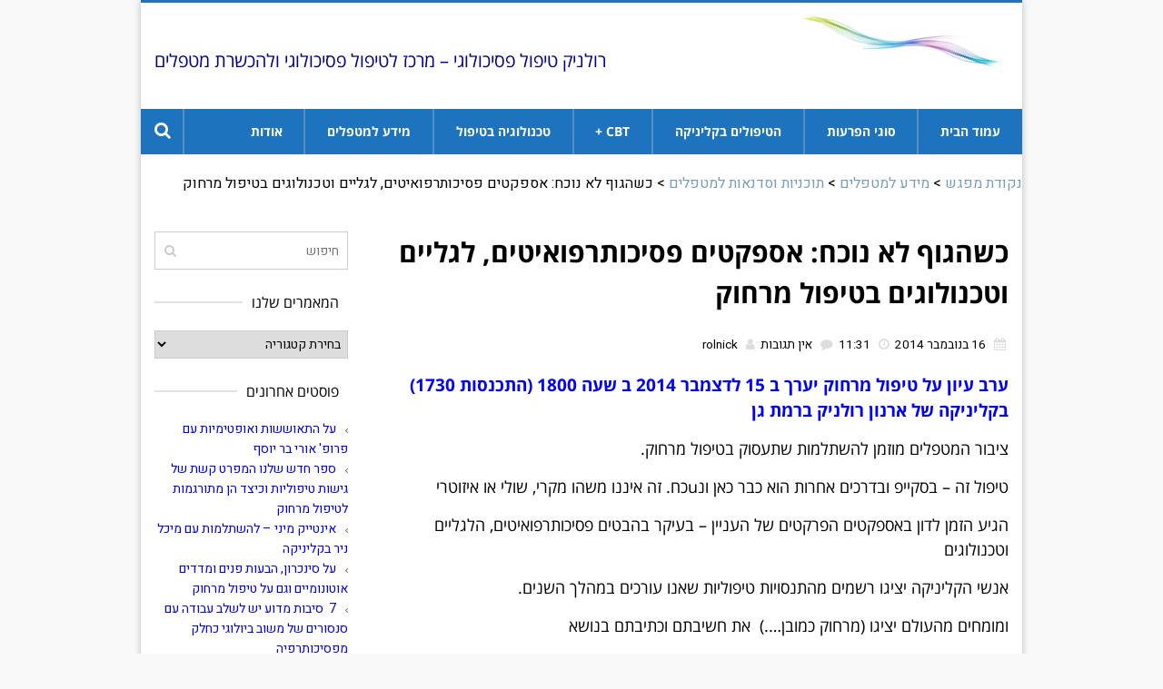

--- FILE ---
content_type: text/html; charset=UTF-8
request_url: https://mifgash.info/%D7%9B%D7%A9%D7%94%D7%92%D7%95%D7%A3-%D7%9C%D7%90-%D7%A0%D7%95%D7%9B%D7%97-%D7%90%D7%A1%D7%A4%D7%A7%D7%98%D7%99%D7%9D-%D7%A4%D7%A1%D7%99%D7%9B%D7%95%D7%AA%D7%A8%D7%A4%D7%95%D7%90%D7%99%D7%98%D7%99/
body_size: 18074
content:
<!DOCTYPE html>
<!--[if lt IE 7]>
<html class="no-js lt-ie9 lt-ie8 lt-ie7" dir="rtl" lang="he-IL"> <![endif]-->
<!--[if IE 7]>
<html class="no-js lt-ie9 lt-ie8" dir="rtl" lang="he-IL"> <![endif]-->
<!--[if IE 8]>
<html class="no-js lt-ie9" dir="rtl" lang="he-IL"> <![endif]-->
<!--[if gt IE 8]><!--> <html class="no-js" dir="rtl" lang="he-IL"> <!--<![endif]-->
<head><meta charset="utf-8" /><script>if(navigator.userAgent.match(/MSIE|Internet Explorer/i)||navigator.userAgent.match(/Trident\/7\..*?rv:11/i)){var href=document.location.href;if(!href.match(/[?&]nowprocket/)){if(href.indexOf("?")==-1){if(href.indexOf("#")==-1){document.location.href=href+"?nowprocket=1"}else{document.location.href=href.replace("#","?nowprocket=1#")}}else{if(href.indexOf("#")==-1){document.location.href=href+"&nowprocket=1"}else{document.location.href=href.replace("#","&nowprocket=1#")}}}}</script><script>(()=>{class RocketLazyLoadScripts{constructor(){this.v="1.2.6",this.triggerEvents=["keydown","mousedown","mousemove","touchmove","touchstart","touchend","wheel"],this.userEventHandler=this.t.bind(this),this.touchStartHandler=this.i.bind(this),this.touchMoveHandler=this.o.bind(this),this.touchEndHandler=this.h.bind(this),this.clickHandler=this.u.bind(this),this.interceptedClicks=[],this.interceptedClickListeners=[],this.l(this),window.addEventListener("pageshow",(t=>{this.persisted=t.persisted,this.everythingLoaded&&this.m()})),this.CSPIssue=sessionStorage.getItem("rocketCSPIssue"),document.addEventListener("securitypolicyviolation",(t=>{this.CSPIssue||"script-src-elem"!==t.violatedDirective||"data"!==t.blockedURI||(this.CSPIssue=!0,sessionStorage.setItem("rocketCSPIssue",!0))})),document.addEventListener("DOMContentLoaded",(()=>{this.k()})),this.delayedScripts={normal:[],async:[],defer:[]},this.trash=[],this.allJQueries=[]}p(t){document.hidden?t.t():(this.triggerEvents.forEach((e=>window.addEventListener(e,t.userEventHandler,{passive:!0}))),window.addEventListener("touchstart",t.touchStartHandler,{passive:!0}),window.addEventListener("mousedown",t.touchStartHandler),document.addEventListener("visibilitychange",t.userEventHandler))}_(){this.triggerEvents.forEach((t=>window.removeEventListener(t,this.userEventHandler,{passive:!0}))),document.removeEventListener("visibilitychange",this.userEventHandler)}i(t){"HTML"!==t.target.tagName&&(window.addEventListener("touchend",this.touchEndHandler),window.addEventListener("mouseup",this.touchEndHandler),window.addEventListener("touchmove",this.touchMoveHandler,{passive:!0}),window.addEventListener("mousemove",this.touchMoveHandler),t.target.addEventListener("click",this.clickHandler),this.L(t.target,!0),this.S(t.target,"onclick","rocket-onclick"),this.C())}o(t){window.removeEventListener("touchend",this.touchEndHandler),window.removeEventListener("mouseup",this.touchEndHandler),window.removeEventListener("touchmove",this.touchMoveHandler,{passive:!0}),window.removeEventListener("mousemove",this.touchMoveHandler),t.target.removeEventListener("click",this.clickHandler),this.L(t.target,!1),this.S(t.target,"rocket-onclick","onclick"),this.M()}h(){window.removeEventListener("touchend",this.touchEndHandler),window.removeEventListener("mouseup",this.touchEndHandler),window.removeEventListener("touchmove",this.touchMoveHandler,{passive:!0}),window.removeEventListener("mousemove",this.touchMoveHandler)}u(t){t.target.removeEventListener("click",this.clickHandler),this.L(t.target,!1),this.S(t.target,"rocket-onclick","onclick"),this.interceptedClicks.push(t),t.preventDefault(),t.stopPropagation(),t.stopImmediatePropagation(),this.M()}O(){window.removeEventListener("touchstart",this.touchStartHandler,{passive:!0}),window.removeEventListener("mousedown",this.touchStartHandler),this.interceptedClicks.forEach((t=>{t.target.dispatchEvent(new MouseEvent("click",{view:t.view,bubbles:!0,cancelable:!0}))}))}l(t){EventTarget.prototype.addEventListenerWPRocketBase=EventTarget.prototype.addEventListener,EventTarget.prototype.addEventListener=function(e,i,o){"click"!==e||t.windowLoaded||i===t.clickHandler||t.interceptedClickListeners.push({target:this,func:i,options:o}),(this||window).addEventListenerWPRocketBase(e,i,o)}}L(t,e){this.interceptedClickListeners.forEach((i=>{i.target===t&&(e?t.removeEventListener("click",i.func,i.options):t.addEventListener("click",i.func,i.options))})),t.parentNode!==document.documentElement&&this.L(t.parentNode,e)}D(){return new Promise((t=>{this.P?this.M=t:t()}))}C(){this.P=!0}M(){this.P=!1}S(t,e,i){t.hasAttribute&&t.hasAttribute(e)&&(event.target.setAttribute(i,event.target.getAttribute(e)),event.target.removeAttribute(e))}t(){this._(this),"loading"===document.readyState?document.addEventListener("DOMContentLoaded",this.R.bind(this)):this.R()}k(){let t=[];document.querySelectorAll("script[type=rocketlazyloadscript][data-rocket-src]").forEach((e=>{let i=e.getAttribute("data-rocket-src");if(i&&!i.startsWith("data:")){0===i.indexOf("//")&&(i=location.protocol+i);try{const o=new URL(i).origin;o!==location.origin&&t.push({src:o,crossOrigin:e.crossOrigin||"module"===e.getAttribute("data-rocket-type")})}catch(t){}}})),t=[...new Map(t.map((t=>[JSON.stringify(t),t]))).values()],this.T(t,"preconnect")}async R(){this.lastBreath=Date.now(),this.j(this),this.F(this),this.I(),this.W(),this.q(),await this.A(this.delayedScripts.normal),await this.A(this.delayedScripts.defer),await this.A(this.delayedScripts.async);try{await this.U(),await this.H(this),await this.J()}catch(t){console.error(t)}window.dispatchEvent(new Event("rocket-allScriptsLoaded")),this.everythingLoaded=!0,this.D().then((()=>{this.O()})),this.N()}W(){document.querySelectorAll("script[type=rocketlazyloadscript]").forEach((t=>{t.hasAttribute("data-rocket-src")?t.hasAttribute("async")&&!1!==t.async?this.delayedScripts.async.push(t):t.hasAttribute("defer")&&!1!==t.defer||"module"===t.getAttribute("data-rocket-type")?this.delayedScripts.defer.push(t):this.delayedScripts.normal.push(t):this.delayedScripts.normal.push(t)}))}async B(t){if(await this.G(),!0!==t.noModule||!("noModule"in HTMLScriptElement.prototype))return new Promise((e=>{let i;function o(){(i||t).setAttribute("data-rocket-status","executed"),e()}try{if(navigator.userAgent.indexOf("Firefox/")>0||""===navigator.vendor||this.CSPIssue)i=document.createElement("script"),[...t.attributes].forEach((t=>{let e=t.nodeName;"type"!==e&&("data-rocket-type"===e&&(e="type"),"data-rocket-src"===e&&(e="src"),i.setAttribute(e,t.nodeValue))})),t.text&&(i.text=t.text),i.hasAttribute("src")?(i.addEventListener("load",o),i.addEventListener("error",(function(){i.setAttribute("data-rocket-status","failed-network"),e()})),setTimeout((()=>{i.isConnected||e()}),1)):(i.text=t.text,o()),t.parentNode.replaceChild(i,t);else{const i=t.getAttribute("data-rocket-type"),s=t.getAttribute("data-rocket-src");i?(t.type=i,t.removeAttribute("data-rocket-type")):t.removeAttribute("type"),t.addEventListener("load",o),t.addEventListener("error",(i=>{this.CSPIssue&&i.target.src.startsWith("data:")?(console.log("WPRocket: data-uri blocked by CSP -> fallback"),t.removeAttribute("src"),this.B(t).then(e)):(t.setAttribute("data-rocket-status","failed-network"),e())})),s?(t.removeAttribute("data-rocket-src"),t.src=s):t.src="data:text/javascript;base64,"+window.btoa(unescape(encodeURIComponent(t.text)))}}catch(i){t.setAttribute("data-rocket-status","failed-transform"),e()}}));t.setAttribute("data-rocket-status","skipped")}async A(t){const e=t.shift();return e&&e.isConnected?(await this.B(e),this.A(t)):Promise.resolve()}q(){this.T([...this.delayedScripts.normal,...this.delayedScripts.defer,...this.delayedScripts.async],"preload")}T(t,e){var i=document.createDocumentFragment();t.forEach((t=>{const o=t.getAttribute&&t.getAttribute("data-rocket-src")||t.src;if(o&&!o.startsWith("data:")){const s=document.createElement("link");s.href=o,s.rel=e,"preconnect"!==e&&(s.as="script"),t.getAttribute&&"module"===t.getAttribute("data-rocket-type")&&(s.crossOrigin=!0),t.crossOrigin&&(s.crossOrigin=t.crossOrigin),t.integrity&&(s.integrity=t.integrity),i.appendChild(s),this.trash.push(s)}})),document.head.appendChild(i)}j(t){let e={};function i(i,o){return e[o].eventsToRewrite.indexOf(i)>=0&&!t.everythingLoaded?"rocket-"+i:i}function o(t,o){!function(t){e[t]||(e[t]={originalFunctions:{add:t.addEventListener,remove:t.removeEventListener},eventsToRewrite:[]},t.addEventListener=function(){arguments[0]=i(arguments[0],t),e[t].originalFunctions.add.apply(t,arguments)},t.removeEventListener=function(){arguments[0]=i(arguments[0],t),e[t].originalFunctions.remove.apply(t,arguments)})}(t),e[t].eventsToRewrite.push(o)}function s(e,i){let o=e[i];e[i]=null,Object.defineProperty(e,i,{get:()=>o||function(){},set(s){t.everythingLoaded?o=s:e["rocket"+i]=o=s}})}o(document,"DOMContentLoaded"),o(window,"DOMContentLoaded"),o(window,"load"),o(window,"pageshow"),o(document,"readystatechange"),s(document,"onreadystatechange"),s(window,"onload"),s(window,"onpageshow");try{Object.defineProperty(document,"readyState",{get:()=>t.rocketReadyState,set(e){t.rocketReadyState=e},configurable:!0}),document.readyState="loading"}catch(t){console.log("WPRocket DJE readyState conflict, bypassing")}}F(t){let e;function i(e){return t.everythingLoaded?e:e.split(" ").map((t=>"load"===t||0===t.indexOf("load.")?"rocket-jquery-load":t)).join(" ")}function o(o){function s(t){const e=o.fn[t];o.fn[t]=o.fn.init.prototype[t]=function(){return this[0]===window&&("string"==typeof arguments[0]||arguments[0]instanceof String?arguments[0]=i(arguments[0]):"object"==typeof arguments[0]&&Object.keys(arguments[0]).forEach((t=>{const e=arguments[0][t];delete arguments[0][t],arguments[0][i(t)]=e}))),e.apply(this,arguments),this}}o&&o.fn&&!t.allJQueries.includes(o)&&(o.fn.ready=o.fn.init.prototype.ready=function(e){return t.domReadyFired?e.bind(document)(o):document.addEventListener("rocket-DOMContentLoaded",(()=>e.bind(document)(o))),o([])},s("on"),s("one"),t.allJQueries.push(o)),e=o}o(window.jQuery),Object.defineProperty(window,"jQuery",{get:()=>e,set(t){o(t)}})}async H(t){const e=document.querySelector("script[data-webpack]");e&&(await async function(){return new Promise((t=>{e.addEventListener("load",t),e.addEventListener("error",t)}))}(),await t.K(),await t.H(t))}async U(){this.domReadyFired=!0;try{document.readyState="interactive"}catch(t){}await this.G(),document.dispatchEvent(new Event("rocket-readystatechange")),await this.G(),document.rocketonreadystatechange&&document.rocketonreadystatechange(),await this.G(),document.dispatchEvent(new Event("rocket-DOMContentLoaded")),await this.G(),window.dispatchEvent(new Event("rocket-DOMContentLoaded"))}async J(){try{document.readyState="complete"}catch(t){}await this.G(),document.dispatchEvent(new Event("rocket-readystatechange")),await this.G(),document.rocketonreadystatechange&&document.rocketonreadystatechange(),await this.G(),window.dispatchEvent(new Event("rocket-load")),await this.G(),window.rocketonload&&window.rocketonload(),await this.G(),this.allJQueries.forEach((t=>t(window).trigger("rocket-jquery-load"))),await this.G();const t=new Event("rocket-pageshow");t.persisted=this.persisted,window.dispatchEvent(t),await this.G(),window.rocketonpageshow&&window.rocketonpageshow({persisted:this.persisted}),this.windowLoaded=!0}m(){document.onreadystatechange&&document.onreadystatechange(),window.onload&&window.onload(),window.onpageshow&&window.onpageshow({persisted:this.persisted})}I(){const t=new Map;document.write=document.writeln=function(e){const i=document.currentScript;i||console.error("WPRocket unable to document.write this: "+e);const o=document.createRange(),s=i.parentElement;let n=t.get(i);void 0===n&&(n=i.nextSibling,t.set(i,n));const c=document.createDocumentFragment();o.setStart(c,0),c.appendChild(o.createContextualFragment(e)),s.insertBefore(c,n)}}async G(){Date.now()-this.lastBreath>45&&(await this.K(),this.lastBreath=Date.now())}async K(){return document.hidden?new Promise((t=>setTimeout(t))):new Promise((t=>requestAnimationFrame(t)))}N(){this.trash.forEach((t=>t.remove()))}static run(){const t=new RocketLazyLoadScripts;t.p(t)}}RocketLazyLoadScripts.run()})();</script>
	
	<meta name="viewport" content="width=device-width, initial-scale=1.0" />
	<title>כשהגוף לא נוכח: אספקטים פסיכותרפואיטים, לגליים וטכנולוגים  בטיפול מרחוק | נקודת מפגש</title><link rel="preload" data-rocket-preload as="style" href="https://fonts.googleapis.com/css?family=Open%20Sans%3A100%2C100italic%2C200%2C200italic%2C300%2C300italic%2C400%2C400italic%2C500%2C500italic%2C600%2C600italic%2C700%2C700italic%2C800%2C800italic%2C900%2C900italic%7CHeebo%3A100%2C100italic%2C200%2C200italic%2C300%2C300italic%2C400%2C400italic%2C500%2C500italic%2C600%2C600italic%2C700%2C700italic%2C800%2C800italic%2C900%2C900italic%7CDroid%20Serif%3A100%2C100italic%2C200%2C200italic%2C300%2C300italic%2C400%2C400italic%2C500%2C500italic%2C600%2C600italic%2C700%2C700italic%2C800%2C800italic%2C900%2C900italic&#038;subset=hebrew&#038;display=swap" /><link rel="stylesheet" href="https://fonts.googleapis.com/css?family=Open%20Sans%3A100%2C100italic%2C200%2C200italic%2C300%2C300italic%2C400%2C400italic%2C500%2C500italic%2C600%2C600italic%2C700%2C700italic%2C800%2C800italic%2C900%2C900italic%7CHeebo%3A100%2C100italic%2C200%2C200italic%2C300%2C300italic%2C400%2C400italic%2C500%2C500italic%2C600%2C600italic%2C700%2C700italic%2C800%2C800italic%2C900%2C900italic%7CDroid%20Serif%3A100%2C100italic%2C200%2C200italic%2C300%2C300italic%2C400%2C400italic%2C500%2C500italic%2C600%2C600italic%2C700%2C700italic%2C800%2C800italic%2C900%2C900italic&#038;subset=hebrew&#038;display=swap" media="print" onload="this.media='all'" /><noscript><link rel="stylesheet" href="https://fonts.googleapis.com/css?family=Open%20Sans%3A100%2C100italic%2C200%2C200italic%2C300%2C300italic%2C400%2C400italic%2C500%2C500italic%2C600%2C600italic%2C700%2C700italic%2C800%2C800italic%2C900%2C900italic%7CHeebo%3A100%2C100italic%2C200%2C200italic%2C300%2C300italic%2C400%2C400italic%2C500%2C500italic%2C600%2C600italic%2C700%2C700italic%2C800%2C800italic%2C900%2C900italic%7CDroid%20Serif%3A100%2C100italic%2C200%2C200italic%2C300%2C300italic%2C400%2C400italic%2C500%2C500italic%2C600%2C600italic%2C700%2C700italic%2C800%2C800italic%2C900%2C900italic&#038;subset=hebrew&#038;display=swap" /></noscript>
	<meta name='robots' content='max-image-preview:large' />
	<style>img:is([sizes="auto" i], [sizes^="auto," i]) { contain-intrinsic-size: 3000px 1500px }</style>
	<link rel='dns-prefetch' href='//www.googletagmanager.com' />
<link href='https://fonts.gstatic.com' crossorigin rel='preconnect' />
<link rel="alternate" type="application/rss+xml" title="נקודת מפגש &laquo; פיד‏" href="https://mifgash.info/feed/" />
<link rel="alternate" type="application/rss+xml" title="נקודת מפגש &laquo; פיד תגובות‏" href="https://mifgash.info/comments/feed/" />
<link rel="alternate" type="application/rss+xml" title="נקודת מפגש &laquo; פיד תגובות של כשהגוף לא נוכח: אספקטים פסיכותרפואיטים, לגליים וטכנולוגים  בטיפול מרחוק" href="https://mifgash.info/%d7%9b%d7%a9%d7%94%d7%92%d7%95%d7%a3-%d7%9c%d7%90-%d7%a0%d7%95%d7%9b%d7%97-%d7%90%d7%a1%d7%a4%d7%a7%d7%98%d7%99%d7%9d-%d7%a4%d7%a1%d7%99%d7%9b%d7%95%d7%aa%d7%a8%d7%a4%d7%95%d7%90%d7%99%d7%98%d7%99/feed/" />
<style id='wp-emoji-styles-inline-css' type='text/css'>

	img.wp-smiley, img.emoji {
		display: inline !important;
		border: none !important;
		box-shadow: none !important;
		height: 1em !important;
		width: 1em !important;
		margin: 0 0.07em !important;
		vertical-align: -0.1em !important;
		background: none !important;
		padding: 0 !important;
	}
</style>
<link data-minify="1" rel='stylesheet' id='pojo-css-framework-css' href='https://mifgash.info/wp-content/cache/min/1/wp-content/themes/titanium/assets/bootstrap/css/bootstrap.min.css?ver=1768850605' type='text/css' media='all' />
<link data-minify="1" rel='stylesheet' id='font-awesome-css' href='https://mifgash.info/wp-content/cache/min/1/wp-content/themes/titanium/assets/font-awesome/css/font-awesome.min.css?ver=1768850605' type='text/css' media='all' />
<link data-minify="1" rel='stylesheet' id='pojo-base-style-css' href='https://mifgash.info/wp-content/cache/min/1/wp-content/themes/titanium/core/assets/css/style.min.css?ver=1768850605' type='text/css' media='all' />
<link data-minify="1" rel='stylesheet' id='pojo-style-css' href='https://mifgash.info/wp-content/cache/min/1/wp-content/themes/titanium-child/assets/css/style.css?ver=1768850605' type='text/css' media='all' />
<link rel='stylesheet' id='pojo-base-style-rtl-css' href='https://mifgash.info/wp-content/themes/titanium/core/assets/css/rtl.min.css?ver=1.8.1' type='text/css' media='all' />
<link data-minify="1" rel='stylesheet' id='pojo-style-rtl-css' href='https://mifgash.info/wp-content/cache/min/1/wp-content/themes/titanium-child/assets/css/rtl.css?ver=1768850605' type='text/css' media='all' />

<!-- Google tag (gtag.js) snippet added by Site Kit -->

<!-- Google Analytics snippet added by Site Kit -->
<script type="rocketlazyloadscript" data-rocket-type="text/javascript" data-rocket-src="https://www.googletagmanager.com/gtag/js?id=G-T7QD0WX5LM" id="google_gtagjs-js" async></script>
<script type="rocketlazyloadscript" data-rocket-type="text/javascript" id="google_gtagjs-js-after">
/* <![CDATA[ */
window.dataLayer = window.dataLayer || [];function gtag(){dataLayer.push(arguments);}
gtag("set","linker",{"domains":["mifgash.info"]});
gtag("js", new Date());
gtag("set", "developer_id.dZTNiMT", true);
gtag("config", "G-T7QD0WX5LM");
/* ]]> */
</script>

<!-- End Google tag (gtag.js) snippet added by Site Kit -->
<script type="rocketlazyloadscript" data-rocket-type="text/javascript" data-rocket-src="https://mifgash.info/wp-includes/js/jquery/jquery.min.js?ver=3.7.1" id="jquery-core-js"></script>
<script type="rocketlazyloadscript" data-rocket-type="text/javascript" data-rocket-src="https://mifgash.info/wp-includes/js/jquery/jquery-migrate.min.js?ver=3.4.1" id="jquery-migrate-js"></script>
<link rel="https://api.w.org/" href="https://mifgash.info/wp-json/" /><link rel="alternate" title="JSON" type="application/json" href="https://mifgash.info/wp-json/wp/v2/posts/2193" /><link rel="EditURI" type="application/rsd+xml" title="RSD" href="https://mifgash.info/xmlrpc.php?rsd" />
<meta name="generator" content="WordPress 6.7.4" />
<link rel="canonical" href="https://mifgash.info/%d7%9b%d7%a9%d7%94%d7%92%d7%95%d7%a3-%d7%9c%d7%90-%d7%a0%d7%95%d7%9b%d7%97-%d7%90%d7%a1%d7%a4%d7%a7%d7%98%d7%99%d7%9d-%d7%a4%d7%a1%d7%99%d7%9b%d7%95%d7%aa%d7%a8%d7%a4%d7%95%d7%90%d7%99%d7%98%d7%99/" />
<link rel='shortlink' href='https://mifgash.info/?p=2193' />
<link rel="alternate" title="oEmbed (JSON)" type="application/json+oembed" href="https://mifgash.info/wp-json/oembed/1.0/embed?url=https%3A%2F%2Fmifgash.info%2F%25d7%259b%25d7%25a9%25d7%2594%25d7%2592%25d7%2595%25d7%25a3-%25d7%259c%25d7%2590-%25d7%25a0%25d7%2595%25d7%259b%25d7%2597-%25d7%2590%25d7%25a1%25d7%25a4%25d7%25a7%25d7%2598%25d7%2599%25d7%259d-%25d7%25a4%25d7%25a1%25d7%2599%25d7%259b%25d7%2595%25d7%25aa%25d7%25a8%25d7%25a4%25d7%2595%25d7%2590%25d7%2599%25d7%2598%25d7%2599%2F" />
<link rel="alternate" title="oEmbed (XML)" type="text/xml+oembed" href="https://mifgash.info/wp-json/oembed/1.0/embed?url=https%3A%2F%2Fmifgash.info%2F%25d7%259b%25d7%25a9%25d7%2594%25d7%2592%25d7%2595%25d7%25a3-%25d7%259c%25d7%2590-%25d7%25a0%25d7%2595%25d7%259b%25d7%2597-%25d7%2590%25d7%25a1%25d7%25a4%25d7%25a7%25d7%2598%25d7%2599%25d7%259d-%25d7%25a4%25d7%25a1%25d7%2599%25d7%259b%25d7%2595%25d7%25aa%25d7%25a8%25d7%25a4%25d7%2595%25d7%2590%25d7%2599%25d7%2598%25d7%2599%2F&#038;format=xml" />
<meta name="generator" content="Site Kit by Google 1.144.0" /><style type="text/css">div.logo-text a{color: #303030; font-family: 'Open Sans', Arial, sans-serif; font-weight: normal; font-size: 30px;line-height: 1em;}.logo-img a > img{width: auto;}#logo{margin-top: 8px;}body{background-color: rgba(249, 249, 249, 1);background-position: top center;background-repeat: repeat;background-size: auto;background-attachment: scroll;color: #000000; font-family: 'Heebo', Arial, sans-serif; font-weight: normal; font-size: 16px;line-height: 1.6em;}#widget-header{margin-top: 44px;}#header{border-color: #1e73be;background-color: rgba(255, 255, 255, 1);background-position: top center;background-repeat: repeat;background-size: auto;background-attachment: scroll;height: 120px;}.nav-main{background-color: #1e73be;}.sf-menu > li:before{border-right-color: #568ebf;border-left-color: #568ebf;}.sf-menu a, .mobile-menu a{color: #ffffff; font-family: 'Open Sans Hebrew', Arial, sans-serif; font-weight: bold; font-size: 14px;line-height: 50px;}.sf-menu a:hover,.sf-menu li.active a, .sf-menu li.current-menu-item > a,.sf-menu .sfHover > a,.sf-menu .sfHover > li.current-menu-item > a,.sf-menu li.current-menu-ancestor > a,.mobile-menu a:hover,.mobile-menu li.current-menu-item > a{color: #c4a0e8;}.nav-main .sf-menu .sub-menu{background-color: #1e73be;}.nav-main .sf-menu .sub-menu li:hover{background-color: #568ebf;}.nav-main .sf-menu .sub-menu li a{color: #FFFFFF; font-family: 'Open Sans Hebrew', Arial, sans-serif; font-weight: normal; font-size: 13px;line-height: 3em;}.nav-main .sf-menu .sub-menu li:hover > a,.nav-main .sf-menu .sub-menu li.current-menu-item > a{color: #ffffff;}a{color: #789dbf;}a:hover{color: #005596;}::selection{color: #ffffff;background: #818181;}::-moz-selection{color: #ffffff;background: #818181;}h1{color: #000000; font-family: 'Open Sans Hebrew', Arial, sans-serif; font-weight: bold; font-size: 30px;line-height: 1.5em;}h2{color: #818181; font-family: 'Open Sans Hebrew', Arial, sans-serif; font-weight: normal; font-size: 25px;line-height: 1.5em;}h3{color: #1e73be; font-family: 'Open Sans Hebrew', Arial, sans-serif; font-weight: 700; font-size: 19px;font-style: normal;line-height: 1.5em;}h4{color: #1e73be; font-family: 'Open Sans Hebrew', Arial, sans-serif; font-weight: normal; font-size: 18px;line-height: 1.5em;}h5{color: #1e73be; font-family: 'Open Sans Hebrew', Arial, sans-serif; font-weight: normal; font-size: 16px;line-height: 2em;}h6{color: #818181; font-family: 'Open Sans Hebrew', Arial, sans-serif; font-weight: normal; font-size: 15px;line-height: 1.5em;}#page-header.page-header-style-custom_bg{background-color: rgba(242, 242, 242, 1);background-position: top left;background-repeat: repeat-x;background-size: auto;background-attachment: scroll;}#page-header{height: 80px;line-height: 80px;color: #000000; font-family: 'Open Sans Hebrew', Arial, sans-serif; font-weight: bold; font-size: 24px;font-style: normal;}#page-header div.breadcrumbs, #page-header div.breadcrumbs a{color: #909090; font-family: 'Droid Serif', Arial, sans-serif; font-weight: normal; font-size: 11px;}#sidebar{color: #000000; font-family: 'Heebo', Arial, sans-serif; font-weight: normal; font-size: 14px;line-height: 1.6em;}#sidebar a{color: #000000;}#sidebar a:hover{color: #789dbf;}#sidebar .widget-title{color: #1e73be; font-family: 'Open Sans Hebrew', Arial, sans-serif; font-weight: normal; font-size: 16px;line-height: 2em;}#footer{background-color: #303030;color: #5A5A5A; font-family: 'Droid Serif', Arial, sans-serif; font-weight: normal; font-size: 13px;line-height: 1.5em;}#footer a{color: #666666;}#footer a:hover{color: #FFFFFF;}#sidebar-footer .widget-title{color: #faa11f; font-family: 'Droid Serif', Arial, sans-serif; font-weight: normal; font-size: 16px;line-height: 1.5em;}#copyright{background-color: #1e1e1e;color: #ffffff; font-family: 'Droid Serif', Arial, sans-serif; font-weight: normal; font-size: 20px;line-height: 44px;}#copyright a{color: #ffffff;}#copyright a:hover{color: #FFFFFF;}#pojo-scroll-up{width: 50px;height: 50px;line-height: 50px;background-color: rgba(51, 51, 51, 0.6);background-position: top center;background-repeat: repeat;background-size: auto;background-attachment: scroll;}#pojo-scroll-up a{color: #eeeeee;}.navbar-toggle{border-color: #ffffff;}.icon-bar{background-color: #ffffff;}.nav-main .menu-search{color: #ffffff;line-height: 50px;}.sf-menu li:hover ul, .sf-menu li.sfHover ul{top: 50px;}#sidebar .menu li a:hover, #sidebar .sub-menu li a:hover, #sidebar .sub-page-menu li a:hover, #sidebar .menu li.current_page_item > a, #sidebar .sub-menu li.current_page_item > a, #sidebar .sub-page-menu li.current_page_item > a, #sidebar .menu li.current-menu-item > a, #sidebar .sub-menu li.current-menu-item > a, #sidebar .sub-page-menu li.current-menu-item > a{border-color: #789dbf;}.category-filters a{color: #789dbf;}.category-filters a:hover,.category-filters a.active{color: #005596;border-color: #005596;}.nav-main .menu-search:before {
    content: "";
    height: 100%;
    position: absolute;
    border-right: 1px solid #568ebf;
    border-left: 1px solid #568ebf;
}
.nav-main .menu-search .form-search input.field {
    background: #ffffff;
    border: none;
    color: #23282d;
}
.pojo-button-wrap.pojo-button-block .button {
    display: block;
    width: 100%;
    margin-top: 25px;
}

.postform {
    width: 100%;
}

@media only screen and (max-width: 768px) {
.icon-bar {
    background-color: #000;
}
}

.title-primary.pull-left {
    max-width: 100% !important;
}
</style>
				<style type="text/css" id="wp-custom-css">
			div.breadcrumbs, div.breadcrumbs a {color: black !important; font-size: 16px !important;}

.read-more {color: blue !important;}

.entry-content h1, h2, h3,h4, h5, h6, p {color: black !important;}

.entry-content a {color: blue !important;}


.sf-menu li a, .sf-menu li > a {color: white !important}

.sf-menu li.active a, .sf-menu li.current-menu-item > a {text-decoration-line: underline !important;}

.aside h1, h2, h3,h4, h5, h6, p {color: black !important;}

#sidebar a {color: blue !important;}

#sidebar a:hover, a:visited {text-decoration: underline !important;}

#search-2 {color: black !important}

#page-header {visibility: hidden; height: 20px;}

#text-2 .widget-title {color: darkblue !important; font-style: bold !important; font-size: 20px !important;}		</style>
		<meta name="generator" content="WP Rocket 3.17.4" data-wpr-features="wpr_delay_js wpr_minify_js wpr_image_dimensions wpr_minify_css wpr_desktop wpr_preload_links" /></head>
<body class="rtl post-template-default single single-post postid-2193 single-format-standard layout-sidebar-right pojo-title-bar">
<div data-rocket-location-hash="e38bcd4503285e572a14fe7d69bcf5e1" id="container" class="boxed">
				<header data-rocket-location-hash="507feb7ed7bcfd2c20d284187984e670" id="header" class="logo-left" role="banner">
			<div data-rocket-location-hash="40f22408a88335a0945fffe944caafc3" class="container">
				<div id="logo">
										<div class="logo-img">
						<a href="https://mifgash.info/" rel="home">
							<img width="246" height="74" src="https://mifgash.info/wp-content/uploads/2024/08/logo4.png" alt="נקודת מפגש" class="pojo-hidden-phone" />
							<img width="246" height="74" src="https://mifgash.info/wp-content/uploads/2024/08/logo4.png" alt="נקודת מפגש" class="pojo-visible-phone" />
						</a>
					</div>
					
										<button type="button" class="navbar-toggle visible-xs" data-toggle="collapse" data-target=".navbar-collapse">
						<span class="sr-only">תפריט</span>
						<span class="icon-bar"></span>
						<span class="icon-bar"></span>
						<span class="icon-bar"></span>
					</button>
									</div>
				<div id="widget-header" class="hidden-xs">
					<section id="text-2" class="widget widget_text"><div class="widget-inner"><h5 class="widget-title"><span>רולניק טיפול פסיכולוגי &#8211; מרכז לטיפול פסיכולוגי ולהכשרת מטפלים</span></h5>			<div class="textwidget"></div>
		</div></section>				</div>
			</div><!-- /.container -->
		</header>

		<nav class="nav-main" role="navigation">
			<div data-rocket-location-hash="04b24f2a01e05ca636ff58e62299aa1e" class="container">
				<div class="navbar-collapse collapse">
											<ul id="menu-main" class="sf-menu hidden-xs"><li class="menu-item menu-item-type-post_type menu-item-object-page menu-item-home menu-%d7%a2%d7%9e%d7%95%d7%93-%d7%94%d7%91%d7%99%d7%aa first-item menu-item-2600"><a href="https://mifgash.info/"><span>עמוד הבית</span></a></li>
<li class="menu-item menu-item-type-post_type menu-item-object-page menu-item-has-children menu-%d7%a1%d7%95%d7%92%d7%99-%d7%94%d7%a4%d7%a8%d7%a2%d7%95%d7%aa menu-item-2605"><a href="https://mifgash.info/%d7%a1%d7%95%d7%92%d7%99-%d7%94%d7%a4%d7%a8%d7%a2%d7%95%d7%aa-2/"><span>סוגי הפרעות</span></a>
<ul class="sub-menu">
	<li class="menu-item menu-item-type-post_type menu-item-object-page menu-%d7%94%d7%a4%d7%a8%d7%a2%d7%95%d7%aa-%d7%97%d7%a8%d7%93%d7%94 menu-item-2598"><a href="https://mifgash.info/%d7%a1%d7%95%d7%92%d7%99-%d7%94%d7%a4%d7%a8%d7%a2%d7%95%d7%aa-2/%d7%94%d7%a4%d7%a8%d7%a2%d7%95%d7%aa-%d7%97%d7%a8%d7%93%d7%94/"><span>הפרעות חרדה</span></a></li>
	<li class="menu-item menu-item-type-post_type menu-item-object-page menu-%d7%a4%d7%95%d7%a1%d7%98-%d7%98%d7%a8%d7%90%d7%95%d7%9e%d7%94-ptsd menu-item-3006"><a href="https://mifgash.info/%d7%a1%d7%95%d7%92%d7%99-%d7%94%d7%a4%d7%a8%d7%a2%d7%95%d7%aa-2/%d7%a4%d7%95%d7%a1%d7%98-%d7%98%d7%a8%d7%90%d7%95%d7%9e%d7%94-ptsd/"><span>פוסט טראומה (PTSD)</span></a></li>
	<li class="menu-item menu-item-type-post_type menu-item-object-page menu-%d7%93%d7%99%d7%9b%d7%90%d7%95%d7%9f-%d7%95%d7%94%d7%a4%d7%a8%d7%a2%d7%95%d7%aa-%d7%a8%d7%92%d7%a9%d7%99%d7%95%d7%aa-%d7%90%d7%97%d7%a8%d7%95%d7%aa menu-item-2596"><a href="https://mifgash.info/%d7%a1%d7%95%d7%92%d7%99-%d7%94%d7%a4%d7%a8%d7%a2%d7%95%d7%aa-2/%d7%93%d7%99%d7%9b%d7%90%d7%95%d7%9f-%d7%95%d7%94%d7%a4%d7%a8%d7%a2%d7%95%d7%aa-%d7%a8%d7%92%d7%a9%d7%99%d7%95%d7%aa-%d7%90%d7%97%d7%a8%d7%95%d7%aa/"><span>דיכאון והפרעות רגשיות אחרות</span></a></li>
	<li class="menu-item menu-item-type-post_type menu-item-object-page menu-%d7%94%d7%a4%d7%a8%d7%a2%d7%94-%d7%90%d7%95%d7%91%d7%a1%d7%a1%d7%99%d7%91%d7%99%d7%aa-%d7%a7%d7%95%d7%9e%d7%a4%d7%95%d7%9c%d7%a1%d7%99%d7%91%d7%99%d7%aa-ocd menu-item-3004"><a href="https://mifgash.info/%d7%a1%d7%95%d7%92%d7%99-%d7%94%d7%a4%d7%a8%d7%a2%d7%95%d7%aa-2/%d7%94%d7%a4%d7%a8%d7%a2%d7%94-%d7%90%d7%95%d7%91%d7%a1%d7%a1%d7%99%d7%91%d7%99%d7%aa-%d7%a7%d7%95%d7%9e%d7%a4%d7%95%d7%9c%d7%a1%d7%99%d7%91%d7%99%d7%aa-ocd/"><span>הפרעה אובססיבית קומפולסיבית (OCD)</span></a></li>
	<li class="menu-item menu-item-type-post_type menu-item-object-page menu-%d7%94%d7%a4%d7%a8%d7%a2%d7%95%d7%aa-%d7%a7%d7%a9%d7%91-adhd menu-item-3007"><a href="https://mifgash.info/%d7%a1%d7%95%d7%92%d7%99-%d7%94%d7%a4%d7%a8%d7%a2%d7%95%d7%aa-2/%d7%94%d7%a4%d7%a8%d7%a2%d7%95%d7%aa-%d7%a7%d7%a9%d7%91-adhd/"><span>הפרעות קשב (ADHD)</span></a></li>
	<li class="menu-item menu-item-type-post_type menu-item-object-page menu-%d7%94%d7%a4%d7%a8%d7%a2%d7%aa-%d7%90%d7%99%d7%a9%d7%99%d7%95%d7%aa-%d7%92%d7%91%d7%95%d7%9c%d7%99%d7%aa menu-item-3047"><a href="https://mifgash.info/%d7%a1%d7%95%d7%92%d7%99-%d7%94%d7%a4%d7%a8%d7%a2%d7%95%d7%aa-2/%d7%94%d7%a4%d7%a8%d7%a2%d7%aa-%d7%90%d7%99%d7%a9%d7%99%d7%95%d7%aa-%d7%92%d7%91%d7%95%d7%9c%d7%99%d7%aa/"><span>הפרעת אישיות גבולית</span></a></li>
	<li class="menu-item menu-item-type-post_type menu-item-object-page menu-%d7%94%d7%a4%d7%a8%d7%a2%d7%95%d7%aa-%d7%90%d7%9b%d7%99%d7%9c%d7%94 menu-item-3048"><a href="https://mifgash.info/%d7%a1%d7%95%d7%92%d7%99-%d7%94%d7%a4%d7%a8%d7%a2%d7%95%d7%aa-2/%d7%94%d7%a4%d7%a8%d7%a2%d7%95%d7%aa-%d7%90%d7%9b%d7%99%d7%9c%d7%94/"><span>הפרעות אכילה</span></a></li>
	<li class="menu-item menu-item-type-post_type menu-item-object-page menu-%d7%94%d7%a4%d7%a8%d7%a2%d7%95%d7%aa-%d7%a8%d7%92%d7%a9%d7%99%d7%95%d7%aa-%d7%90%d7%a6%d7%9c-%d7%99%d7%9c%d7%93%d7%99%d7%9d menu-item-2632"><a href="https://mifgash.info/%d7%a1%d7%95%d7%92%d7%99-%d7%94%d7%a4%d7%a8%d7%a2%d7%95%d7%aa-2/%d7%94%d7%a4%d7%a8%d7%a2%d7%95%d7%aa-%d7%a8%d7%92%d7%a9%d7%99%d7%95%d7%aa-%d7%90%d7%a6%d7%9c-%d7%99%d7%9c%d7%93%d7%99%d7%9d/"><span>הפרעות רגשיות אצל ילדים</span></a></li>
	<li class="menu-item menu-item-type-post_type menu-item-object-page menu-%d7%a7%d7%a9%d7%99%d7%99%d7%9d-%d7%91%d7%99%d7%9f-%d7%90%d7%99%d7%a9%d7%99%d7%99%d7%9d menu-item-2634"><a href="https://mifgash.info/%d7%a1%d7%95%d7%92%d7%99-%d7%94%d7%a4%d7%a8%d7%a2%d7%95%d7%aa-2/%d7%a7%d7%a9%d7%99%d7%99%d7%9d-%d7%91%d7%99%d7%9f-%d7%90%d7%99%d7%a9%d7%99%d7%99%d7%9d/"><span>קשיים בין אישיים</span></a></li>
	<li class="menu-item menu-item-type-post_type menu-item-object-page menu-%d7%94%d7%aa%d7%a4%d7%a8%d7%a6%d7%95%d7%99%d7%95%d7%aa-%d7%96%d7%a2%d7%9d menu-item-3008"><a href="https://mifgash.info/%d7%a1%d7%95%d7%92%d7%99-%d7%94%d7%a4%d7%a8%d7%a2%d7%95%d7%aa-2/%d7%94%d7%aa%d7%a4%d7%a8%d7%a6%d7%95%d7%99%d7%95%d7%aa-%d7%96%d7%a2%d7%9d/"><span>התפרצויות זעם</span></a></li>
	<li class="menu-item menu-item-type-post_type menu-item-object-page menu-%d7%9e%d7%a6%d7%91%d7%99-%d7%9e%d7%a9%d7%91%d7%a8 menu-item-3005"><a href="https://mifgash.info/%d7%a1%d7%95%d7%92%d7%99-%d7%94%d7%a4%d7%a8%d7%a2%d7%95%d7%aa-2/%d7%9e%d7%a6%d7%91%d7%99-%d7%9e%d7%a9%d7%91%d7%a8/"><span>מצבי משבר</span></a></li>
</ul>
</li>
<li class="menu-item menu-item-type-post_type menu-item-object-page menu-item-has-children menu-%d7%94%d7%98%d7%99%d7%a4%d7%95%d7%9c%d7%99%d7%9d-%d7%91%d7%a7%d7%9c%d7%99%d7%a0%d7%99%d7%a7%d7%94 menu-item-2597"><a href="https://mifgash.info/%d7%94%d7%98%d7%99%d7%a4%d7%95%d7%9c%d7%99%d7%9d-%d7%91%d7%a7%d7%9c%d7%99%d7%a0%d7%99%d7%a7%d7%94/"><span>הטיפולים בקליניקה</span></a>
<ul class="sub-menu">
	<li class="menu-item menu-item-type-post_type menu-item-object-page menu-%d7%98%d7%99%d7%a4%d7%95%d7%9c-%d7%a7%d7%95%d7%92%d7%a0%d7%99%d7%98%d7%99%d7%91%d7%99-%d7%94%d7%aa%d7%a0%d7%94%d7%92%d7%95%d7%aa%d7%99 menu-item-2730"><a href="https://mifgash.info/%d7%94%d7%98%d7%99%d7%a4%d7%95%d7%9c%d7%99%d7%9d-%d7%91%d7%a7%d7%9c%d7%99%d7%a0%d7%99%d7%a7%d7%94/%d7%98%d7%99%d7%a4%d7%95%d7%9c-%d7%a7%d7%95%d7%92%d7%a0%d7%99%d7%98%d7%99%d7%91%d7%99-%d7%94%d7%aa%d7%a0%d7%94%d7%92%d7%95%d7%aa%d7%99/"><span>טיפול קוגניטיבי התנהגותי</span></a></li>
	<li class="menu-item menu-item-type-post_type menu-item-object-page menu-behavioral-activation menu-item-3160"><a href="https://mifgash.info/%d7%94%d7%98%d7%99%d7%a4%d7%95%d7%9c%d7%99%d7%9d-%d7%91%d7%a7%d7%9c%d7%99%d7%a0%d7%99%d7%a7%d7%94/behavioral-activation/"><span>Behavioral Activation</span></a></li>
	<li class="menu-item menu-item-type-post_type menu-item-object-page menu-%d7%a4%d7%a1%d7%99%d7%9b%d7%95%d7%aa%d7%a8%d7%a4%d7%99%d7%94-%d7%93%d7%99%d7%a0%d7%9e%d7%99%d7%aa menu-item-2731"><a href="https://mifgash.info/%d7%94%d7%98%d7%99%d7%a4%d7%95%d7%9c%d7%99%d7%9d-%d7%91%d7%a7%d7%9c%d7%99%d7%a0%d7%99%d7%a7%d7%94/%d7%98%d7%99%d7%a4%d7%95%d7%9c-%d7%93%d7%99%d7%a0%d7%9e%d7%99/"><span>פסיכותרפיה דינמית</span></a></li>
	<li class="menu-item menu-item-type-post_type menu-item-object-page menu-%d7%a1%d7%9b%d7%9e%d7%94-%d7%aa%d7%a8%d7%a4%d7%99%d7%94 menu-item-2753"><a href="https://mifgash.info/%d7%94%d7%98%d7%99%d7%a4%d7%95%d7%9c%d7%99%d7%9d-%d7%91%d7%a7%d7%9c%d7%99%d7%a0%d7%99%d7%a7%d7%94/%d7%a1%d7%9b%d7%9e%d7%94-%d7%aa%d7%a8%d7%a4%d7%99%d7%94/"><span>סכמה תרפיה</span></a></li>
	<li class="menu-item menu-item-type-post_type menu-item-object-page menu-%d7%98%d7%99%d7%a4%d7%95%d7%9c-%d7%9e%d7%a9%d7%a4%d7%97%d7%aa%d7%99-%d7%95%d7%96%d7%95%d7%92%d7%99 menu-item-3678"><a href="https://mifgash.info/%d7%a1%d7%95%d7%92%d7%99-%d7%94%d7%a4%d7%a8%d7%a2%d7%95%d7%aa-2/%d7%a7%d7%a9%d7%99%d7%99%d7%9d-%d7%91%d7%99%d7%9f-%d7%90%d7%99%d7%a9%d7%99%d7%99%d7%9d/%d7%98%d7%99%d7%a4%d7%95%d7%9c-%d7%9e%d7%a9%d7%a4%d7%97%d7%aa%d7%99-%d7%95%d7%96%d7%95%d7%92%d7%99/"><span>טיפול  משפחתי וזוגי</span></a></li>
	<li class="menu-item menu-item-type-post_type menu-item-object-page menu-emdr menu-item-3016"><a href="https://mifgash.info/%d7%94%d7%98%d7%99%d7%a4%d7%95%d7%9c%d7%99%d7%9d-%d7%91%d7%a7%d7%9c%d7%99%d7%a0%d7%99%d7%a7%d7%94/emdr/"><span>EMDR</span></a></li>
</ul>
</li>
<li class="menu-item menu-item-type-post_type menu-item-object-page menu-item-has-children menu-cbt menu-item-2594"><a href="https://mifgash.info/cbt/"><span>CBT +</span></a>
<ul class="sub-menu">
	<li class="menu-item menu-item-type-post_type menu-item-object-page menu-%d7%94%d7%92%d7%99%d7%a9%d7%94-%d7%94%d7%9e%d7%90%d7%97%d7%93%d7%aa menu-item-2755"><a href="https://mifgash.info/cbt/%d7%94%d7%92%d7%99%d7%a9%d7%94-%d7%94%d7%9e%d7%90%d7%97%d7%93%d7%aa/"><span>הגישה המאחדת</span></a></li>
	<li class="menu-item menu-item-type-post_type menu-item-object-page menu-%d7%98%d7%99%d7%a4%d7%95%d7%9c-%d7%a4%d7%a1%d7%99%d7%9b%d7%95%d7%a4%d7%99%d7%96%d7%99%d7%95%d7%9c%d7%95%d7%92%d7%99-%d7%95%d7%91%d7%99%d7%95%d7%a4%d7%99%d7%93%d7%91%d7%a7 menu-item-2754"><a href="https://mifgash.info/cbt/%d7%98%d7%99%d7%a4%d7%95%d7%9c-%d7%a4%d7%a1%d7%99%d7%9b%d7%95%d7%a4%d7%99%d7%96%d7%99%d7%95%d7%9c%d7%95%d7%92%d7%99-%d7%95%d7%91%d7%99%d7%95%d7%a4%d7%99%d7%93%d7%91%d7%a7/"><span>טיפול פסיכופיזיולוגי וביופידבק</span></a></li>
	<li class="menu-item menu-item-type-post_type menu-item-object-page menu-%d7%98%d7%99%d7%a4%d7%95%d7%9c-%d7%a2%d7%9d-%d7%9e%d7%97 menu-item-2790"><a href="https://mifgash.info/cbt/%d7%98%d7%99%d7%a4%d7%95%d7%9c-%d7%a2%d7%9d-%d7%9e%d7%97/"><span>טיפול עם מח</span></a></li>
</ul>
</li>
<li class="menu-item menu-item-type-post_type menu-item-object-page menu-item-has-children menu-%d7%98%d7%9b%d7%a0%d7%95%d7%9c%d7%95%d7%92%d7%99%d7%94-%d7%91%d7%98%d7%99%d7%a4%d7%95%d7%9c menu-item-2961"><a href="https://mifgash.info/%d7%98%d7%9b%d7%a0%d7%95%d7%9c%d7%95%d7%92%d7%99%d7%94-%d7%91%d7%98%d7%99%d7%a4%d7%95%d7%9c/"><span>טכנולוגיה בטיפול</span></a>
<ul class="sub-menu">
	<li class="menu-item menu-item-type-post_type menu-item-object-page menu-%d7%aa%d7%9b%d7%a0%d7%aa-beating-the-blues menu-item-3015"><a href="https://mifgash.info/%d7%98%d7%9b%d7%a0%d7%95%d7%9c%d7%95%d7%92%d7%99%d7%94-%d7%91%d7%98%d7%99%d7%a4%d7%95%d7%9c/%d7%aa%d7%9b%d7%a0%d7%aa-beating-blues/"><span>תכנת Beating The Blues</span></a></li>
	<li class="menu-item menu-item-type-post_type menu-item-object-page menu-%d7%98%d7%99%d7%a4%d7%95%d7%9c-%d7%90%d7%95%d7%a0%d7%9c%d7%99%d7%99%d7%9f menu-item-3017"><a href="https://mifgash.info/%d7%98%d7%9b%d7%a0%d7%95%d7%9c%d7%95%d7%92%d7%99%d7%94-%d7%91%d7%98%d7%99%d7%a4%d7%95%d7%9c/%d7%98%d7%99%d7%a4%d7%95%d7%9c-%d7%90%d7%95%d7%a0%d7%9c%d7%99%d7%99%d7%9f/"><span>טיפול אונליין</span></a></li>
</ul>
</li>
<li class="menu-item menu-item-type-post_type menu-item-object-page menu-item-has-children menu-%d7%9e%d7%99%d7%93%d7%a2-%d7%9c%d7%9e%d7%98%d7%a4%d7%9c%d7%99%d7%9d menu-item-2784"><a href="https://mifgash.info/%d7%9e%d7%99%d7%93%d7%a2-%d7%9c%d7%9e%d7%98%d7%a4%d7%9c%d7%99%d7%9d/"><span>מידע למטפלים</span></a>
<ul class="sub-menu">
	<li class="menu-item menu-item-type-post_type menu-item-object-page menu-item-has-children menu-%d7%aa%d7%99%d7%90%d7%95%d7%a8%d7%99%d7%94 menu-item-2782"><a href="https://mifgash.info/%d7%9e%d7%99%d7%93%d7%a2-%d7%9c%d7%9e%d7%98%d7%a4%d7%9c%d7%99%d7%9d/%d7%aa%d7%99%d7%90%d7%95%d7%a8%d7%99%d7%94/"><span>תיאוריה</span></a>
	<ul class="sub-menu">
		<li class="menu-item menu-item-type-post_type menu-item-object-page menu-%d7%9e%d7%97%d7%a7%d7%a8-%d7%94%d7%90%d7%9d-%d7%a0%d7%99%d7%aa%d7%9f-%d7%9c%d7%9c%d7%9e%d7%95%d7%93-%d7%90%d7%99%d7%a0%d7%98%d7%95%d7%a0%d7%a6%d7%99%d7%94-%d7%98%d7%99%d7%a4%d7%95%d7%9c%d7%99%d7%aa menu-item-2992"><a href="https://mifgash.info/%d7%9e%d7%99%d7%93%d7%a2-%d7%9c%d7%9e%d7%98%d7%a4%d7%9c%d7%99%d7%9d/%d7%aa%d7%99%d7%90%d7%95%d7%a8%d7%99%d7%94/%d7%98%d7%95%d7%a4%d7%a1-%d7%9c%d7%94%d7%a2%d7%a8%d7%9b%d7%aa-%d7%aa%d7%92%d7%95%d7%91%d7%95%d7%aa-%d7%a7%d7%95%d7%9c%d7%99%d7%95%d7%aa/"><span>מחקר: האם ניתן ללמוד אינטונציה טיפולית?</span></a></li>
	</ul>
</li>
	<li class="menu-item menu-item-type-post_type menu-item-object-page menu-item-has-children menu-%d7%a4%d7%a1%d7%99%d7%9b%d7%95%d7%a4%d7%aa%d7%95%d7%9c%d7%95%d7%92%d7%99%d7%94 menu-item-2780"><a href="https://mifgash.info/%d7%9e%d7%99%d7%93%d7%a2-%d7%9c%d7%9e%d7%98%d7%a4%d7%9c%d7%99%d7%9d/%d7%a4%d7%a1%d7%99%d7%9b%d7%95%d7%a4%d7%aa%d7%95%d7%9c%d7%95%d7%92%d7%99%d7%94/"><span>פסיכופתולוגיה</span></a>
	<ul class="sub-menu">
		<li class="menu-item menu-item-type-post_type menu-item-object-page menu-%d7%9e%d7%94%d7%9c%d7%9a-%d7%98%d7%99%d7%a4%d7%95%d7%9c-%d7%91%d7%94%d7%a4%d7%a8%d7%a2%d7%aa-%d7%a4%d7%90%d7%a0%d7%99%d7%a7%d7%94-craske-barlow menu-item-2991"><a href="https://mifgash.info/%d7%9e%d7%99%d7%93%d7%a2-%d7%9c%d7%9e%d7%98%d7%a4%d7%9c%d7%99%d7%9d/%d7%a4%d7%a1%d7%99%d7%9b%d7%95%d7%a4%d7%aa%d7%95%d7%9c%d7%95%d7%92%d7%99%d7%94/%d7%9e%d7%94%d7%9c%d7%9a-%d7%98%d7%99%d7%a4%d7%95%d7%9c-%d7%91%d7%94%d7%a4%d7%a8%d7%a2%d7%aa-%d7%a4%d7%90%d7%a0%d7%99%d7%a7%d7%94/"><span>מהלך טיפול בהפרעת פאניקה (CRASKE &#038; BARLOW)</span></a></li>
	</ul>
</li>
	<li class="menu-item menu-item-type-post_type menu-item-object-page menu-item-has-children menu-%d7%aa%d7%95%d7%9b%d7%a0%d7%99%d7%95%d7%aa-%d7%95%d7%a1%d7%93%d7%a0%d7%90%d7%95%d7%aa-%d7%9c%d7%9e%d7%98%d7%a4%d7%9c%d7%99%d7%9d menu-item-2781"><a href="https://mifgash.info/%d7%9e%d7%99%d7%93%d7%a2-%d7%9c%d7%9e%d7%98%d7%a4%d7%9c%d7%99%d7%9d/%d7%aa%d7%95%d7%9b%d7%a0%d7%99%d7%95%d7%aa-%d7%a1%d7%93%d7%a0%d7%90%d7%95%d7%aa-%d7%9c%d7%9e%d7%98%d7%a4%d7%9c%d7%99%d7%9d/"><span>תוכניות וסדנאות למטפלים</span></a>
	<ul class="sub-menu">
		<li class="menu-item menu-item-type-post_type menu-item-object-page menu-intersubjective-neurobiology menu-item-3792"><a href="https://mifgash.info/%d7%9e%d7%99%d7%93%d7%a2-%d7%9c%d7%9e%d7%98%d7%a4%d7%9c%d7%99%d7%9d/intersubjective-neurobiology/"><span>Intersubjective Neurobiology</span></a></li>
		<li class="menu-item menu-item-type-post_type menu-item-object-page menu-%d7%9b%d7%99%d7%a6%d7%93-%d7%9e%d7%a0%d7%92%d7%99%d7%a9%d7%99%d7%9d-%d7%a9%d7%90%d7%9c%d7%95%d7%aa-%d7%a9%d7%9c-%d7%9e%d7%99%d7%a0%d7%99%d7%95%d7%aa-%d7%91%d7%98%d7%99%d7%a4%d7%95%d7%9c-%d7%90%d7%99 menu-item-4033"><a href="https://mifgash.info/%d7%9b%d7%99%d7%a6%d7%93-%d7%9e%d7%a0%d7%92%d7%99%d7%a9%d7%99%d7%9d-%d7%a9%d7%90%d7%9c%d7%95%d7%aa-%d7%a9%d7%9c-%d7%9e%d7%99%d7%a0%d7%99%d7%95%d7%aa-%d7%91%d7%98%d7%99%d7%a4%d7%95%d7%9c-%d7%a1%d7%93/"><span>כיצד מנגישים שאלות של מיניות בטיפול אינדיבידואלי – סדנה בת 3 מפגשים</span></a></li>
	</ul>
</li>
	<li class="menu-item menu-item-type-post_type menu-item-object-page menu-%d7%94%d7%9e%d7%9c%d7%a6%d7%95%d7%aa-%d7%a2%d7%9c-%d7%a1%d7%a4%d7%a8%d7%99%d7%9d menu-item-2849"><a href="https://mifgash.info/%d7%9e%d7%99%d7%93%d7%a2-%d7%9c%d7%9e%d7%98%d7%a4%d7%9c%d7%99%d7%9d/%d7%94%d7%9e%d7%9c%d7%a6%d7%95%d7%aa-%d7%a1%d7%a4%d7%a8%d7%99%d7%9d/"><span>המלצות על ספרים</span></a></li>
</ul>
</li>
<li class="menu-item menu-item-type-post_type menu-item-object-page menu-%d7%90%d7%95%d7%93%d7%95%d7%aa menu-item-2595"><a href="https://mifgash.info/about/"><span>אודות</span></a></li>
</ul><ul id="menu-main-1" class="mobile-menu visible-xs"><li class="menu-item menu-item-type-post_type menu-item-object-page menu-item-home first-item menu-item-2600"><a href="https://mifgash.info/"><span>עמוד הבית</span></a></li>
<li class="menu-item menu-item-type-post_type menu-item-object-page menu-item-has-children menu-item-2605"><a href="https://mifgash.info/%d7%a1%d7%95%d7%92%d7%99-%d7%94%d7%a4%d7%a8%d7%a2%d7%95%d7%aa-2/"><span>סוגי הפרעות</span></a>
<ul class="sub-menu">
	<li class="menu-item menu-item-type-post_type menu-item-object-page menu-item-2598"><a href="https://mifgash.info/%d7%a1%d7%95%d7%92%d7%99-%d7%94%d7%a4%d7%a8%d7%a2%d7%95%d7%aa-2/%d7%94%d7%a4%d7%a8%d7%a2%d7%95%d7%aa-%d7%97%d7%a8%d7%93%d7%94/"><span>הפרעות חרדה</span></a></li>
	<li class="menu-item menu-item-type-post_type menu-item-object-page menu-item-3006"><a href="https://mifgash.info/%d7%a1%d7%95%d7%92%d7%99-%d7%94%d7%a4%d7%a8%d7%a2%d7%95%d7%aa-2/%d7%a4%d7%95%d7%a1%d7%98-%d7%98%d7%a8%d7%90%d7%95%d7%9e%d7%94-ptsd/"><span>פוסט טראומה (PTSD)</span></a></li>
	<li class="menu-item menu-item-type-post_type menu-item-object-page menu-item-2596"><a href="https://mifgash.info/%d7%a1%d7%95%d7%92%d7%99-%d7%94%d7%a4%d7%a8%d7%a2%d7%95%d7%aa-2/%d7%93%d7%99%d7%9b%d7%90%d7%95%d7%9f-%d7%95%d7%94%d7%a4%d7%a8%d7%a2%d7%95%d7%aa-%d7%a8%d7%92%d7%a9%d7%99%d7%95%d7%aa-%d7%90%d7%97%d7%a8%d7%95%d7%aa/"><span>דיכאון והפרעות רגשיות אחרות</span></a></li>
	<li class="menu-item menu-item-type-post_type menu-item-object-page menu-item-3004"><a href="https://mifgash.info/%d7%a1%d7%95%d7%92%d7%99-%d7%94%d7%a4%d7%a8%d7%a2%d7%95%d7%aa-2/%d7%94%d7%a4%d7%a8%d7%a2%d7%94-%d7%90%d7%95%d7%91%d7%a1%d7%a1%d7%99%d7%91%d7%99%d7%aa-%d7%a7%d7%95%d7%9e%d7%a4%d7%95%d7%9c%d7%a1%d7%99%d7%91%d7%99%d7%aa-ocd/"><span>הפרעה אובססיבית קומפולסיבית (OCD)</span></a></li>
	<li class="menu-item menu-item-type-post_type menu-item-object-page menu-item-3007"><a href="https://mifgash.info/%d7%a1%d7%95%d7%92%d7%99-%d7%94%d7%a4%d7%a8%d7%a2%d7%95%d7%aa-2/%d7%94%d7%a4%d7%a8%d7%a2%d7%95%d7%aa-%d7%a7%d7%a9%d7%91-adhd/"><span>הפרעות קשב (ADHD)</span></a></li>
	<li class="menu-item menu-item-type-post_type menu-item-object-page menu-item-3047"><a href="https://mifgash.info/%d7%a1%d7%95%d7%92%d7%99-%d7%94%d7%a4%d7%a8%d7%a2%d7%95%d7%aa-2/%d7%94%d7%a4%d7%a8%d7%a2%d7%aa-%d7%90%d7%99%d7%a9%d7%99%d7%95%d7%aa-%d7%92%d7%91%d7%95%d7%9c%d7%99%d7%aa/"><span>הפרעת אישיות גבולית</span></a></li>
	<li class="menu-item menu-item-type-post_type menu-item-object-page menu-item-3048"><a href="https://mifgash.info/%d7%a1%d7%95%d7%92%d7%99-%d7%94%d7%a4%d7%a8%d7%a2%d7%95%d7%aa-2/%d7%94%d7%a4%d7%a8%d7%a2%d7%95%d7%aa-%d7%90%d7%9b%d7%99%d7%9c%d7%94/"><span>הפרעות אכילה</span></a></li>
	<li class="menu-item menu-item-type-post_type menu-item-object-page menu-item-2632"><a href="https://mifgash.info/%d7%a1%d7%95%d7%92%d7%99-%d7%94%d7%a4%d7%a8%d7%a2%d7%95%d7%aa-2/%d7%94%d7%a4%d7%a8%d7%a2%d7%95%d7%aa-%d7%a8%d7%92%d7%a9%d7%99%d7%95%d7%aa-%d7%90%d7%a6%d7%9c-%d7%99%d7%9c%d7%93%d7%99%d7%9d/"><span>הפרעות רגשיות אצל ילדים</span></a></li>
	<li class="menu-item menu-item-type-post_type menu-item-object-page menu-item-2634"><a href="https://mifgash.info/%d7%a1%d7%95%d7%92%d7%99-%d7%94%d7%a4%d7%a8%d7%a2%d7%95%d7%aa-2/%d7%a7%d7%a9%d7%99%d7%99%d7%9d-%d7%91%d7%99%d7%9f-%d7%90%d7%99%d7%a9%d7%99%d7%99%d7%9d/"><span>קשיים בין אישיים</span></a></li>
	<li class="menu-item menu-item-type-post_type menu-item-object-page menu-item-3008"><a href="https://mifgash.info/%d7%a1%d7%95%d7%92%d7%99-%d7%94%d7%a4%d7%a8%d7%a2%d7%95%d7%aa-2/%d7%94%d7%aa%d7%a4%d7%a8%d7%a6%d7%95%d7%99%d7%95%d7%aa-%d7%96%d7%a2%d7%9d/"><span>התפרצויות זעם</span></a></li>
	<li class="menu-item menu-item-type-post_type menu-item-object-page menu-item-3005"><a href="https://mifgash.info/%d7%a1%d7%95%d7%92%d7%99-%d7%94%d7%a4%d7%a8%d7%a2%d7%95%d7%aa-2/%d7%9e%d7%a6%d7%91%d7%99-%d7%9e%d7%a9%d7%91%d7%a8/"><span>מצבי משבר</span></a></li>
</ul>
</li>
<li class="menu-item menu-item-type-post_type menu-item-object-page menu-item-has-children menu-item-2597"><a href="https://mifgash.info/%d7%94%d7%98%d7%99%d7%a4%d7%95%d7%9c%d7%99%d7%9d-%d7%91%d7%a7%d7%9c%d7%99%d7%a0%d7%99%d7%a7%d7%94/"><span>הטיפולים בקליניקה</span></a>
<ul class="sub-menu">
	<li class="menu-item menu-item-type-post_type menu-item-object-page menu-item-2730"><a href="https://mifgash.info/%d7%94%d7%98%d7%99%d7%a4%d7%95%d7%9c%d7%99%d7%9d-%d7%91%d7%a7%d7%9c%d7%99%d7%a0%d7%99%d7%a7%d7%94/%d7%98%d7%99%d7%a4%d7%95%d7%9c-%d7%a7%d7%95%d7%92%d7%a0%d7%99%d7%98%d7%99%d7%91%d7%99-%d7%94%d7%aa%d7%a0%d7%94%d7%92%d7%95%d7%aa%d7%99/"><span>טיפול קוגניטיבי התנהגותי</span></a></li>
	<li class="menu-item menu-item-type-post_type menu-item-object-page menu-item-3160"><a href="https://mifgash.info/%d7%94%d7%98%d7%99%d7%a4%d7%95%d7%9c%d7%99%d7%9d-%d7%91%d7%a7%d7%9c%d7%99%d7%a0%d7%99%d7%a7%d7%94/behavioral-activation/"><span>Behavioral Activation</span></a></li>
	<li class="menu-item menu-item-type-post_type menu-item-object-page menu-item-2731"><a href="https://mifgash.info/%d7%94%d7%98%d7%99%d7%a4%d7%95%d7%9c%d7%99%d7%9d-%d7%91%d7%a7%d7%9c%d7%99%d7%a0%d7%99%d7%a7%d7%94/%d7%98%d7%99%d7%a4%d7%95%d7%9c-%d7%93%d7%99%d7%a0%d7%9e%d7%99/"><span>פסיכותרפיה דינמית</span></a></li>
	<li class="menu-item menu-item-type-post_type menu-item-object-page menu-item-2753"><a href="https://mifgash.info/%d7%94%d7%98%d7%99%d7%a4%d7%95%d7%9c%d7%99%d7%9d-%d7%91%d7%a7%d7%9c%d7%99%d7%a0%d7%99%d7%a7%d7%94/%d7%a1%d7%9b%d7%9e%d7%94-%d7%aa%d7%a8%d7%a4%d7%99%d7%94/"><span>סכמה תרפיה</span></a></li>
	<li class="menu-item menu-item-type-post_type menu-item-object-page menu-item-3678"><a href="https://mifgash.info/%d7%a1%d7%95%d7%92%d7%99-%d7%94%d7%a4%d7%a8%d7%a2%d7%95%d7%aa-2/%d7%a7%d7%a9%d7%99%d7%99%d7%9d-%d7%91%d7%99%d7%9f-%d7%90%d7%99%d7%a9%d7%99%d7%99%d7%9d/%d7%98%d7%99%d7%a4%d7%95%d7%9c-%d7%9e%d7%a9%d7%a4%d7%97%d7%aa%d7%99-%d7%95%d7%96%d7%95%d7%92%d7%99/"><span>טיפול  משפחתי וזוגי</span></a></li>
	<li class="menu-item menu-item-type-post_type menu-item-object-page menu-item-3016"><a href="https://mifgash.info/%d7%94%d7%98%d7%99%d7%a4%d7%95%d7%9c%d7%99%d7%9d-%d7%91%d7%a7%d7%9c%d7%99%d7%a0%d7%99%d7%a7%d7%94/emdr/"><span>EMDR</span></a></li>
</ul>
</li>
<li class="menu-item menu-item-type-post_type menu-item-object-page menu-item-has-children menu-item-2594"><a href="https://mifgash.info/cbt/"><span>CBT +</span></a>
<ul class="sub-menu">
	<li class="menu-item menu-item-type-post_type menu-item-object-page menu-item-2755"><a href="https://mifgash.info/cbt/%d7%94%d7%92%d7%99%d7%a9%d7%94-%d7%94%d7%9e%d7%90%d7%97%d7%93%d7%aa/"><span>הגישה המאחדת</span></a></li>
	<li class="menu-item menu-item-type-post_type menu-item-object-page menu-item-2754"><a href="https://mifgash.info/cbt/%d7%98%d7%99%d7%a4%d7%95%d7%9c-%d7%a4%d7%a1%d7%99%d7%9b%d7%95%d7%a4%d7%99%d7%96%d7%99%d7%95%d7%9c%d7%95%d7%92%d7%99-%d7%95%d7%91%d7%99%d7%95%d7%a4%d7%99%d7%93%d7%91%d7%a7/"><span>טיפול פסיכופיזיולוגי וביופידבק</span></a></li>
	<li class="menu-item menu-item-type-post_type menu-item-object-page menu-item-2790"><a href="https://mifgash.info/cbt/%d7%98%d7%99%d7%a4%d7%95%d7%9c-%d7%a2%d7%9d-%d7%9e%d7%97/"><span>טיפול עם מח</span></a></li>
</ul>
</li>
<li class="menu-item menu-item-type-post_type menu-item-object-page menu-item-has-children menu-item-2961"><a href="https://mifgash.info/%d7%98%d7%9b%d7%a0%d7%95%d7%9c%d7%95%d7%92%d7%99%d7%94-%d7%91%d7%98%d7%99%d7%a4%d7%95%d7%9c/"><span>טכנולוגיה בטיפול</span></a>
<ul class="sub-menu">
	<li class="menu-item menu-item-type-post_type menu-item-object-page menu-item-3015"><a href="https://mifgash.info/%d7%98%d7%9b%d7%a0%d7%95%d7%9c%d7%95%d7%92%d7%99%d7%94-%d7%91%d7%98%d7%99%d7%a4%d7%95%d7%9c/%d7%aa%d7%9b%d7%a0%d7%aa-beating-blues/"><span>תכנת Beating The Blues</span></a></li>
	<li class="menu-item menu-item-type-post_type menu-item-object-page menu-item-3017"><a href="https://mifgash.info/%d7%98%d7%9b%d7%a0%d7%95%d7%9c%d7%95%d7%92%d7%99%d7%94-%d7%91%d7%98%d7%99%d7%a4%d7%95%d7%9c/%d7%98%d7%99%d7%a4%d7%95%d7%9c-%d7%90%d7%95%d7%a0%d7%9c%d7%99%d7%99%d7%9f/"><span>טיפול אונליין</span></a></li>
</ul>
</li>
<li class="menu-item menu-item-type-post_type menu-item-object-page menu-item-has-children menu-item-2784"><a href="https://mifgash.info/%d7%9e%d7%99%d7%93%d7%a2-%d7%9c%d7%9e%d7%98%d7%a4%d7%9c%d7%99%d7%9d/"><span>מידע למטפלים</span></a>
<ul class="sub-menu">
	<li class="menu-item menu-item-type-post_type menu-item-object-page menu-item-has-children menu-item-2782"><a href="https://mifgash.info/%d7%9e%d7%99%d7%93%d7%a2-%d7%9c%d7%9e%d7%98%d7%a4%d7%9c%d7%99%d7%9d/%d7%aa%d7%99%d7%90%d7%95%d7%a8%d7%99%d7%94/"><span>תיאוריה</span></a>
	<ul class="sub-menu">
		<li class="menu-item menu-item-type-post_type menu-item-object-page menu-item-2992"><a href="https://mifgash.info/%d7%9e%d7%99%d7%93%d7%a2-%d7%9c%d7%9e%d7%98%d7%a4%d7%9c%d7%99%d7%9d/%d7%aa%d7%99%d7%90%d7%95%d7%a8%d7%99%d7%94/%d7%98%d7%95%d7%a4%d7%a1-%d7%9c%d7%94%d7%a2%d7%a8%d7%9b%d7%aa-%d7%aa%d7%92%d7%95%d7%91%d7%95%d7%aa-%d7%a7%d7%95%d7%9c%d7%99%d7%95%d7%aa/"><span>מחקר: האם ניתן ללמוד אינטונציה טיפולית?</span></a></li>
	</ul>
</li>
	<li class="menu-item menu-item-type-post_type menu-item-object-page menu-item-has-children menu-item-2780"><a href="https://mifgash.info/%d7%9e%d7%99%d7%93%d7%a2-%d7%9c%d7%9e%d7%98%d7%a4%d7%9c%d7%99%d7%9d/%d7%a4%d7%a1%d7%99%d7%9b%d7%95%d7%a4%d7%aa%d7%95%d7%9c%d7%95%d7%92%d7%99%d7%94/"><span>פסיכופתולוגיה</span></a>
	<ul class="sub-menu">
		<li class="menu-item menu-item-type-post_type menu-item-object-page menu-item-2991"><a href="https://mifgash.info/%d7%9e%d7%99%d7%93%d7%a2-%d7%9c%d7%9e%d7%98%d7%a4%d7%9c%d7%99%d7%9d/%d7%a4%d7%a1%d7%99%d7%9b%d7%95%d7%a4%d7%aa%d7%95%d7%9c%d7%95%d7%92%d7%99%d7%94/%d7%9e%d7%94%d7%9c%d7%9a-%d7%98%d7%99%d7%a4%d7%95%d7%9c-%d7%91%d7%94%d7%a4%d7%a8%d7%a2%d7%aa-%d7%a4%d7%90%d7%a0%d7%99%d7%a7%d7%94/"><span>מהלך טיפול בהפרעת פאניקה (CRASKE &#038; BARLOW)</span></a></li>
	</ul>
</li>
	<li class="menu-item menu-item-type-post_type menu-item-object-page menu-item-has-children menu-item-2781"><a href="https://mifgash.info/%d7%9e%d7%99%d7%93%d7%a2-%d7%9c%d7%9e%d7%98%d7%a4%d7%9c%d7%99%d7%9d/%d7%aa%d7%95%d7%9b%d7%a0%d7%99%d7%95%d7%aa-%d7%a1%d7%93%d7%a0%d7%90%d7%95%d7%aa-%d7%9c%d7%9e%d7%98%d7%a4%d7%9c%d7%99%d7%9d/"><span>תוכניות וסדנאות למטפלים</span></a>
	<ul class="sub-menu">
		<li class="menu-item menu-item-type-post_type menu-item-object-page menu-item-3792"><a href="https://mifgash.info/%d7%9e%d7%99%d7%93%d7%a2-%d7%9c%d7%9e%d7%98%d7%a4%d7%9c%d7%99%d7%9d/intersubjective-neurobiology/"><span>Intersubjective Neurobiology</span></a></li>
		<li class="menu-item menu-item-type-post_type menu-item-object-page menu-item-4033"><a href="https://mifgash.info/%d7%9b%d7%99%d7%a6%d7%93-%d7%9e%d7%a0%d7%92%d7%99%d7%a9%d7%99%d7%9d-%d7%a9%d7%90%d7%9c%d7%95%d7%aa-%d7%a9%d7%9c-%d7%9e%d7%99%d7%a0%d7%99%d7%95%d7%aa-%d7%91%d7%98%d7%99%d7%a4%d7%95%d7%9c-%d7%a1%d7%93/"><span>כיצד מנגישים שאלות של מיניות בטיפול אינדיבידואלי – סדנה בת 3 מפגשים</span></a></li>
	</ul>
</li>
	<li class="menu-item menu-item-type-post_type menu-item-object-page menu-item-2849"><a href="https://mifgash.info/%d7%9e%d7%99%d7%93%d7%a2-%d7%9c%d7%9e%d7%98%d7%a4%d7%9c%d7%99%d7%9d/%d7%94%d7%9e%d7%9c%d7%a6%d7%95%d7%aa-%d7%a1%d7%a4%d7%a8%d7%99%d7%9d/"><span>המלצות על ספרים</span></a></li>
</ul>
</li>
<li class="menu-item menu-item-type-post_type menu-item-object-page menu-item-2595"><a href="https://mifgash.info/about/"><span>אודות</span></a></li>
</ul>									</div>
								<div class="menu-search hidden-xs">
					<div class="click-search"><i class="fa fa-search"></i></div>
					<form role="search" method="get" class="form form-search" action="https://mifgash.info/">
	<input type="search" title="חיפוש" name="s" value="" placeholder="חיפוש" class="field search-field">
	<button value="חיפוש" class="search-submit" type="submit"><i class="fa fa-search"></i></button>
</form>
				</div>
							</div><!-- /.container -->
		</nav><!-- /.nav-menu -->

					<div data-rocket-location-hash="1e665e4d737a9ca206fac0893fa6597c" class="sticky-header">
				<nav class="nav-main" role="navigation">
					<div class="container">
						<div class="navbar-collapse collapse">
															<ul id="menu-main-2" class="sf-menu hidden-xs"><li class="menu-item menu-item-type-post_type menu-item-object-page menu-item-home first-item menu-item-2600"><a href="https://mifgash.info/"><span>עמוד הבית</span></a></li>
<li class="menu-item menu-item-type-post_type menu-item-object-page menu-item-has-children menu-item-2605"><a href="https://mifgash.info/%d7%a1%d7%95%d7%92%d7%99-%d7%94%d7%a4%d7%a8%d7%a2%d7%95%d7%aa-2/"><span>סוגי הפרעות</span></a>
<ul class="sub-menu">
	<li class="menu-item menu-item-type-post_type menu-item-object-page menu-item-2598"><a href="https://mifgash.info/%d7%a1%d7%95%d7%92%d7%99-%d7%94%d7%a4%d7%a8%d7%a2%d7%95%d7%aa-2/%d7%94%d7%a4%d7%a8%d7%a2%d7%95%d7%aa-%d7%97%d7%a8%d7%93%d7%94/"><span>הפרעות חרדה</span></a></li>
	<li class="menu-item menu-item-type-post_type menu-item-object-page menu-item-3006"><a href="https://mifgash.info/%d7%a1%d7%95%d7%92%d7%99-%d7%94%d7%a4%d7%a8%d7%a2%d7%95%d7%aa-2/%d7%a4%d7%95%d7%a1%d7%98-%d7%98%d7%a8%d7%90%d7%95%d7%9e%d7%94-ptsd/"><span>פוסט טראומה (PTSD)</span></a></li>
	<li class="menu-item menu-item-type-post_type menu-item-object-page menu-item-2596"><a href="https://mifgash.info/%d7%a1%d7%95%d7%92%d7%99-%d7%94%d7%a4%d7%a8%d7%a2%d7%95%d7%aa-2/%d7%93%d7%99%d7%9b%d7%90%d7%95%d7%9f-%d7%95%d7%94%d7%a4%d7%a8%d7%a2%d7%95%d7%aa-%d7%a8%d7%92%d7%a9%d7%99%d7%95%d7%aa-%d7%90%d7%97%d7%a8%d7%95%d7%aa/"><span>דיכאון והפרעות רגשיות אחרות</span></a></li>
	<li class="menu-item menu-item-type-post_type menu-item-object-page menu-item-3004"><a href="https://mifgash.info/%d7%a1%d7%95%d7%92%d7%99-%d7%94%d7%a4%d7%a8%d7%a2%d7%95%d7%aa-2/%d7%94%d7%a4%d7%a8%d7%a2%d7%94-%d7%90%d7%95%d7%91%d7%a1%d7%a1%d7%99%d7%91%d7%99%d7%aa-%d7%a7%d7%95%d7%9e%d7%a4%d7%95%d7%9c%d7%a1%d7%99%d7%91%d7%99%d7%aa-ocd/"><span>הפרעה אובססיבית קומפולסיבית (OCD)</span></a></li>
	<li class="menu-item menu-item-type-post_type menu-item-object-page menu-item-3007"><a href="https://mifgash.info/%d7%a1%d7%95%d7%92%d7%99-%d7%94%d7%a4%d7%a8%d7%a2%d7%95%d7%aa-2/%d7%94%d7%a4%d7%a8%d7%a2%d7%95%d7%aa-%d7%a7%d7%a9%d7%91-adhd/"><span>הפרעות קשב (ADHD)</span></a></li>
	<li class="menu-item menu-item-type-post_type menu-item-object-page menu-item-3047"><a href="https://mifgash.info/%d7%a1%d7%95%d7%92%d7%99-%d7%94%d7%a4%d7%a8%d7%a2%d7%95%d7%aa-2/%d7%94%d7%a4%d7%a8%d7%a2%d7%aa-%d7%90%d7%99%d7%a9%d7%99%d7%95%d7%aa-%d7%92%d7%91%d7%95%d7%9c%d7%99%d7%aa/"><span>הפרעת אישיות גבולית</span></a></li>
	<li class="menu-item menu-item-type-post_type menu-item-object-page menu-item-3048"><a href="https://mifgash.info/%d7%a1%d7%95%d7%92%d7%99-%d7%94%d7%a4%d7%a8%d7%a2%d7%95%d7%aa-2/%d7%94%d7%a4%d7%a8%d7%a2%d7%95%d7%aa-%d7%90%d7%9b%d7%99%d7%9c%d7%94/"><span>הפרעות אכילה</span></a></li>
	<li class="menu-item menu-item-type-post_type menu-item-object-page menu-item-2632"><a href="https://mifgash.info/%d7%a1%d7%95%d7%92%d7%99-%d7%94%d7%a4%d7%a8%d7%a2%d7%95%d7%aa-2/%d7%94%d7%a4%d7%a8%d7%a2%d7%95%d7%aa-%d7%a8%d7%92%d7%a9%d7%99%d7%95%d7%aa-%d7%90%d7%a6%d7%9c-%d7%99%d7%9c%d7%93%d7%99%d7%9d/"><span>הפרעות רגשיות אצל ילדים</span></a></li>
	<li class="menu-item menu-item-type-post_type menu-item-object-page menu-item-2634"><a href="https://mifgash.info/%d7%a1%d7%95%d7%92%d7%99-%d7%94%d7%a4%d7%a8%d7%a2%d7%95%d7%aa-2/%d7%a7%d7%a9%d7%99%d7%99%d7%9d-%d7%91%d7%99%d7%9f-%d7%90%d7%99%d7%a9%d7%99%d7%99%d7%9d/"><span>קשיים בין אישיים</span></a></li>
	<li class="menu-item menu-item-type-post_type menu-item-object-page menu-item-3008"><a href="https://mifgash.info/%d7%a1%d7%95%d7%92%d7%99-%d7%94%d7%a4%d7%a8%d7%a2%d7%95%d7%aa-2/%d7%94%d7%aa%d7%a4%d7%a8%d7%a6%d7%95%d7%99%d7%95%d7%aa-%d7%96%d7%a2%d7%9d/"><span>התפרצויות זעם</span></a></li>
	<li class="menu-item menu-item-type-post_type menu-item-object-page menu-item-3005"><a href="https://mifgash.info/%d7%a1%d7%95%d7%92%d7%99-%d7%94%d7%a4%d7%a8%d7%a2%d7%95%d7%aa-2/%d7%9e%d7%a6%d7%91%d7%99-%d7%9e%d7%a9%d7%91%d7%a8/"><span>מצבי משבר</span></a></li>
</ul>
</li>
<li class="menu-item menu-item-type-post_type menu-item-object-page menu-item-has-children menu-item-2597"><a href="https://mifgash.info/%d7%94%d7%98%d7%99%d7%a4%d7%95%d7%9c%d7%99%d7%9d-%d7%91%d7%a7%d7%9c%d7%99%d7%a0%d7%99%d7%a7%d7%94/"><span>הטיפולים בקליניקה</span></a>
<ul class="sub-menu">
	<li class="menu-item menu-item-type-post_type menu-item-object-page menu-item-2730"><a href="https://mifgash.info/%d7%94%d7%98%d7%99%d7%a4%d7%95%d7%9c%d7%99%d7%9d-%d7%91%d7%a7%d7%9c%d7%99%d7%a0%d7%99%d7%a7%d7%94/%d7%98%d7%99%d7%a4%d7%95%d7%9c-%d7%a7%d7%95%d7%92%d7%a0%d7%99%d7%98%d7%99%d7%91%d7%99-%d7%94%d7%aa%d7%a0%d7%94%d7%92%d7%95%d7%aa%d7%99/"><span>טיפול קוגניטיבי התנהגותי</span></a></li>
	<li class="menu-item menu-item-type-post_type menu-item-object-page menu-item-3160"><a href="https://mifgash.info/%d7%94%d7%98%d7%99%d7%a4%d7%95%d7%9c%d7%99%d7%9d-%d7%91%d7%a7%d7%9c%d7%99%d7%a0%d7%99%d7%a7%d7%94/behavioral-activation/"><span>Behavioral Activation</span></a></li>
	<li class="menu-item menu-item-type-post_type menu-item-object-page menu-item-2731"><a href="https://mifgash.info/%d7%94%d7%98%d7%99%d7%a4%d7%95%d7%9c%d7%99%d7%9d-%d7%91%d7%a7%d7%9c%d7%99%d7%a0%d7%99%d7%a7%d7%94/%d7%98%d7%99%d7%a4%d7%95%d7%9c-%d7%93%d7%99%d7%a0%d7%9e%d7%99/"><span>פסיכותרפיה דינמית</span></a></li>
	<li class="menu-item menu-item-type-post_type menu-item-object-page menu-item-2753"><a href="https://mifgash.info/%d7%94%d7%98%d7%99%d7%a4%d7%95%d7%9c%d7%99%d7%9d-%d7%91%d7%a7%d7%9c%d7%99%d7%a0%d7%99%d7%a7%d7%94/%d7%a1%d7%9b%d7%9e%d7%94-%d7%aa%d7%a8%d7%a4%d7%99%d7%94/"><span>סכמה תרפיה</span></a></li>
	<li class="menu-item menu-item-type-post_type menu-item-object-page menu-item-3678"><a href="https://mifgash.info/%d7%a1%d7%95%d7%92%d7%99-%d7%94%d7%a4%d7%a8%d7%a2%d7%95%d7%aa-2/%d7%a7%d7%a9%d7%99%d7%99%d7%9d-%d7%91%d7%99%d7%9f-%d7%90%d7%99%d7%a9%d7%99%d7%99%d7%9d/%d7%98%d7%99%d7%a4%d7%95%d7%9c-%d7%9e%d7%a9%d7%a4%d7%97%d7%aa%d7%99-%d7%95%d7%96%d7%95%d7%92%d7%99/"><span>טיפול  משפחתי וזוגי</span></a></li>
	<li class="menu-item menu-item-type-post_type menu-item-object-page menu-item-3016"><a href="https://mifgash.info/%d7%94%d7%98%d7%99%d7%a4%d7%95%d7%9c%d7%99%d7%9d-%d7%91%d7%a7%d7%9c%d7%99%d7%a0%d7%99%d7%a7%d7%94/emdr/"><span>EMDR</span></a></li>
</ul>
</li>
<li class="menu-item menu-item-type-post_type menu-item-object-page menu-item-has-children menu-item-2594"><a href="https://mifgash.info/cbt/"><span>CBT +</span></a>
<ul class="sub-menu">
	<li class="menu-item menu-item-type-post_type menu-item-object-page menu-item-2755"><a href="https://mifgash.info/cbt/%d7%94%d7%92%d7%99%d7%a9%d7%94-%d7%94%d7%9e%d7%90%d7%97%d7%93%d7%aa/"><span>הגישה המאחדת</span></a></li>
	<li class="menu-item menu-item-type-post_type menu-item-object-page menu-item-2754"><a href="https://mifgash.info/cbt/%d7%98%d7%99%d7%a4%d7%95%d7%9c-%d7%a4%d7%a1%d7%99%d7%9b%d7%95%d7%a4%d7%99%d7%96%d7%99%d7%95%d7%9c%d7%95%d7%92%d7%99-%d7%95%d7%91%d7%99%d7%95%d7%a4%d7%99%d7%93%d7%91%d7%a7/"><span>טיפול פסיכופיזיולוגי וביופידבק</span></a></li>
	<li class="menu-item menu-item-type-post_type menu-item-object-page menu-item-2790"><a href="https://mifgash.info/cbt/%d7%98%d7%99%d7%a4%d7%95%d7%9c-%d7%a2%d7%9d-%d7%9e%d7%97/"><span>טיפול עם מח</span></a></li>
</ul>
</li>
<li class="menu-item menu-item-type-post_type menu-item-object-page menu-item-has-children menu-item-2961"><a href="https://mifgash.info/%d7%98%d7%9b%d7%a0%d7%95%d7%9c%d7%95%d7%92%d7%99%d7%94-%d7%91%d7%98%d7%99%d7%a4%d7%95%d7%9c/"><span>טכנולוגיה בטיפול</span></a>
<ul class="sub-menu">
	<li class="menu-item menu-item-type-post_type menu-item-object-page menu-item-3015"><a href="https://mifgash.info/%d7%98%d7%9b%d7%a0%d7%95%d7%9c%d7%95%d7%92%d7%99%d7%94-%d7%91%d7%98%d7%99%d7%a4%d7%95%d7%9c/%d7%aa%d7%9b%d7%a0%d7%aa-beating-blues/"><span>תכנת Beating The Blues</span></a></li>
	<li class="menu-item menu-item-type-post_type menu-item-object-page menu-item-3017"><a href="https://mifgash.info/%d7%98%d7%9b%d7%a0%d7%95%d7%9c%d7%95%d7%92%d7%99%d7%94-%d7%91%d7%98%d7%99%d7%a4%d7%95%d7%9c/%d7%98%d7%99%d7%a4%d7%95%d7%9c-%d7%90%d7%95%d7%a0%d7%9c%d7%99%d7%99%d7%9f/"><span>טיפול אונליין</span></a></li>
</ul>
</li>
<li class="menu-item menu-item-type-post_type menu-item-object-page menu-item-has-children menu-item-2784"><a href="https://mifgash.info/%d7%9e%d7%99%d7%93%d7%a2-%d7%9c%d7%9e%d7%98%d7%a4%d7%9c%d7%99%d7%9d/"><span>מידע למטפלים</span></a>
<ul class="sub-menu">
	<li class="menu-item menu-item-type-post_type menu-item-object-page menu-item-has-children menu-item-2782"><a href="https://mifgash.info/%d7%9e%d7%99%d7%93%d7%a2-%d7%9c%d7%9e%d7%98%d7%a4%d7%9c%d7%99%d7%9d/%d7%aa%d7%99%d7%90%d7%95%d7%a8%d7%99%d7%94/"><span>תיאוריה</span></a>
	<ul class="sub-menu">
		<li class="menu-item menu-item-type-post_type menu-item-object-page menu-item-2992"><a href="https://mifgash.info/%d7%9e%d7%99%d7%93%d7%a2-%d7%9c%d7%9e%d7%98%d7%a4%d7%9c%d7%99%d7%9d/%d7%aa%d7%99%d7%90%d7%95%d7%a8%d7%99%d7%94/%d7%98%d7%95%d7%a4%d7%a1-%d7%9c%d7%94%d7%a2%d7%a8%d7%9b%d7%aa-%d7%aa%d7%92%d7%95%d7%91%d7%95%d7%aa-%d7%a7%d7%95%d7%9c%d7%99%d7%95%d7%aa/"><span>מחקר: האם ניתן ללמוד אינטונציה טיפולית?</span></a></li>
	</ul>
</li>
	<li class="menu-item menu-item-type-post_type menu-item-object-page menu-item-has-children menu-item-2780"><a href="https://mifgash.info/%d7%9e%d7%99%d7%93%d7%a2-%d7%9c%d7%9e%d7%98%d7%a4%d7%9c%d7%99%d7%9d/%d7%a4%d7%a1%d7%99%d7%9b%d7%95%d7%a4%d7%aa%d7%95%d7%9c%d7%95%d7%92%d7%99%d7%94/"><span>פסיכופתולוגיה</span></a>
	<ul class="sub-menu">
		<li class="menu-item menu-item-type-post_type menu-item-object-page menu-item-2991"><a href="https://mifgash.info/%d7%9e%d7%99%d7%93%d7%a2-%d7%9c%d7%9e%d7%98%d7%a4%d7%9c%d7%99%d7%9d/%d7%a4%d7%a1%d7%99%d7%9b%d7%95%d7%a4%d7%aa%d7%95%d7%9c%d7%95%d7%92%d7%99%d7%94/%d7%9e%d7%94%d7%9c%d7%9a-%d7%98%d7%99%d7%a4%d7%95%d7%9c-%d7%91%d7%94%d7%a4%d7%a8%d7%a2%d7%aa-%d7%a4%d7%90%d7%a0%d7%99%d7%a7%d7%94/"><span>מהלך טיפול בהפרעת פאניקה (CRASKE &#038; BARLOW)</span></a></li>
	</ul>
</li>
	<li class="menu-item menu-item-type-post_type menu-item-object-page menu-item-has-children menu-item-2781"><a href="https://mifgash.info/%d7%9e%d7%99%d7%93%d7%a2-%d7%9c%d7%9e%d7%98%d7%a4%d7%9c%d7%99%d7%9d/%d7%aa%d7%95%d7%9b%d7%a0%d7%99%d7%95%d7%aa-%d7%a1%d7%93%d7%a0%d7%90%d7%95%d7%aa-%d7%9c%d7%9e%d7%98%d7%a4%d7%9c%d7%99%d7%9d/"><span>תוכניות וסדנאות למטפלים</span></a>
	<ul class="sub-menu">
		<li class="menu-item menu-item-type-post_type menu-item-object-page menu-item-3792"><a href="https://mifgash.info/%d7%9e%d7%99%d7%93%d7%a2-%d7%9c%d7%9e%d7%98%d7%a4%d7%9c%d7%99%d7%9d/intersubjective-neurobiology/"><span>Intersubjective Neurobiology</span></a></li>
		<li class="menu-item menu-item-type-post_type menu-item-object-page menu-item-4033"><a href="https://mifgash.info/%d7%9b%d7%99%d7%a6%d7%93-%d7%9e%d7%a0%d7%92%d7%99%d7%a9%d7%99%d7%9d-%d7%a9%d7%90%d7%9c%d7%95%d7%aa-%d7%a9%d7%9c-%d7%9e%d7%99%d7%a0%d7%99%d7%95%d7%aa-%d7%91%d7%98%d7%99%d7%a4%d7%95%d7%9c-%d7%a1%d7%93/"><span>כיצד מנגישים שאלות של מיניות בטיפול אינדיבידואלי – סדנה בת 3 מפגשים</span></a></li>
	</ul>
</li>
	<li class="menu-item menu-item-type-post_type menu-item-object-page menu-item-2849"><a href="https://mifgash.info/%d7%9e%d7%99%d7%93%d7%a2-%d7%9c%d7%9e%d7%98%d7%a4%d7%9c%d7%99%d7%9d/%d7%94%d7%9e%d7%9c%d7%a6%d7%95%d7%aa-%d7%a1%d7%a4%d7%a8%d7%99%d7%9d/"><span>המלצות על ספרים</span></a></li>
</ul>
</li>
<li class="menu-item menu-item-type-post_type menu-item-object-page menu-item-2595"><a href="https://mifgash.info/about/"><span>אודות</span></a></li>
</ul><ul id="menu-main-3" class="mobile-menu visible-xs"><li class="menu-item menu-item-type-post_type menu-item-object-page menu-item-home first-item menu-item-2600"><a href="https://mifgash.info/"><span>עמוד הבית</span></a></li>
<li class="menu-item menu-item-type-post_type menu-item-object-page menu-item-has-children menu-item-2605"><a href="https://mifgash.info/%d7%a1%d7%95%d7%92%d7%99-%d7%94%d7%a4%d7%a8%d7%a2%d7%95%d7%aa-2/"><span>סוגי הפרעות</span></a>
<ul class="sub-menu">
	<li class="menu-item menu-item-type-post_type menu-item-object-page menu-item-2598"><a href="https://mifgash.info/%d7%a1%d7%95%d7%92%d7%99-%d7%94%d7%a4%d7%a8%d7%a2%d7%95%d7%aa-2/%d7%94%d7%a4%d7%a8%d7%a2%d7%95%d7%aa-%d7%97%d7%a8%d7%93%d7%94/"><span>הפרעות חרדה</span></a></li>
	<li class="menu-item menu-item-type-post_type menu-item-object-page menu-item-3006"><a href="https://mifgash.info/%d7%a1%d7%95%d7%92%d7%99-%d7%94%d7%a4%d7%a8%d7%a2%d7%95%d7%aa-2/%d7%a4%d7%95%d7%a1%d7%98-%d7%98%d7%a8%d7%90%d7%95%d7%9e%d7%94-ptsd/"><span>פוסט טראומה (PTSD)</span></a></li>
	<li class="menu-item menu-item-type-post_type menu-item-object-page menu-item-2596"><a href="https://mifgash.info/%d7%a1%d7%95%d7%92%d7%99-%d7%94%d7%a4%d7%a8%d7%a2%d7%95%d7%aa-2/%d7%93%d7%99%d7%9b%d7%90%d7%95%d7%9f-%d7%95%d7%94%d7%a4%d7%a8%d7%a2%d7%95%d7%aa-%d7%a8%d7%92%d7%a9%d7%99%d7%95%d7%aa-%d7%90%d7%97%d7%a8%d7%95%d7%aa/"><span>דיכאון והפרעות רגשיות אחרות</span></a></li>
	<li class="menu-item menu-item-type-post_type menu-item-object-page menu-item-3004"><a href="https://mifgash.info/%d7%a1%d7%95%d7%92%d7%99-%d7%94%d7%a4%d7%a8%d7%a2%d7%95%d7%aa-2/%d7%94%d7%a4%d7%a8%d7%a2%d7%94-%d7%90%d7%95%d7%91%d7%a1%d7%a1%d7%99%d7%91%d7%99%d7%aa-%d7%a7%d7%95%d7%9e%d7%a4%d7%95%d7%9c%d7%a1%d7%99%d7%91%d7%99%d7%aa-ocd/"><span>הפרעה אובססיבית קומפולסיבית (OCD)</span></a></li>
	<li class="menu-item menu-item-type-post_type menu-item-object-page menu-item-3007"><a href="https://mifgash.info/%d7%a1%d7%95%d7%92%d7%99-%d7%94%d7%a4%d7%a8%d7%a2%d7%95%d7%aa-2/%d7%94%d7%a4%d7%a8%d7%a2%d7%95%d7%aa-%d7%a7%d7%a9%d7%91-adhd/"><span>הפרעות קשב (ADHD)</span></a></li>
	<li class="menu-item menu-item-type-post_type menu-item-object-page menu-item-3047"><a href="https://mifgash.info/%d7%a1%d7%95%d7%92%d7%99-%d7%94%d7%a4%d7%a8%d7%a2%d7%95%d7%aa-2/%d7%94%d7%a4%d7%a8%d7%a2%d7%aa-%d7%90%d7%99%d7%a9%d7%99%d7%95%d7%aa-%d7%92%d7%91%d7%95%d7%9c%d7%99%d7%aa/"><span>הפרעת אישיות גבולית</span></a></li>
	<li class="menu-item menu-item-type-post_type menu-item-object-page menu-item-3048"><a href="https://mifgash.info/%d7%a1%d7%95%d7%92%d7%99-%d7%94%d7%a4%d7%a8%d7%a2%d7%95%d7%aa-2/%d7%94%d7%a4%d7%a8%d7%a2%d7%95%d7%aa-%d7%90%d7%9b%d7%99%d7%9c%d7%94/"><span>הפרעות אכילה</span></a></li>
	<li class="menu-item menu-item-type-post_type menu-item-object-page menu-item-2632"><a href="https://mifgash.info/%d7%a1%d7%95%d7%92%d7%99-%d7%94%d7%a4%d7%a8%d7%a2%d7%95%d7%aa-2/%d7%94%d7%a4%d7%a8%d7%a2%d7%95%d7%aa-%d7%a8%d7%92%d7%a9%d7%99%d7%95%d7%aa-%d7%90%d7%a6%d7%9c-%d7%99%d7%9c%d7%93%d7%99%d7%9d/"><span>הפרעות רגשיות אצל ילדים</span></a></li>
	<li class="menu-item menu-item-type-post_type menu-item-object-page menu-item-2634"><a href="https://mifgash.info/%d7%a1%d7%95%d7%92%d7%99-%d7%94%d7%a4%d7%a8%d7%a2%d7%95%d7%aa-2/%d7%a7%d7%a9%d7%99%d7%99%d7%9d-%d7%91%d7%99%d7%9f-%d7%90%d7%99%d7%a9%d7%99%d7%99%d7%9d/"><span>קשיים בין אישיים</span></a></li>
	<li class="menu-item menu-item-type-post_type menu-item-object-page menu-item-3008"><a href="https://mifgash.info/%d7%a1%d7%95%d7%92%d7%99-%d7%94%d7%a4%d7%a8%d7%a2%d7%95%d7%aa-2/%d7%94%d7%aa%d7%a4%d7%a8%d7%a6%d7%95%d7%99%d7%95%d7%aa-%d7%96%d7%a2%d7%9d/"><span>התפרצויות זעם</span></a></li>
	<li class="menu-item menu-item-type-post_type menu-item-object-page menu-item-3005"><a href="https://mifgash.info/%d7%a1%d7%95%d7%92%d7%99-%d7%94%d7%a4%d7%a8%d7%a2%d7%95%d7%aa-2/%d7%9e%d7%a6%d7%91%d7%99-%d7%9e%d7%a9%d7%91%d7%a8/"><span>מצבי משבר</span></a></li>
</ul>
</li>
<li class="menu-item menu-item-type-post_type menu-item-object-page menu-item-has-children menu-item-2597"><a href="https://mifgash.info/%d7%94%d7%98%d7%99%d7%a4%d7%95%d7%9c%d7%99%d7%9d-%d7%91%d7%a7%d7%9c%d7%99%d7%a0%d7%99%d7%a7%d7%94/"><span>הטיפולים בקליניקה</span></a>
<ul class="sub-menu">
	<li class="menu-item menu-item-type-post_type menu-item-object-page menu-item-2730"><a href="https://mifgash.info/%d7%94%d7%98%d7%99%d7%a4%d7%95%d7%9c%d7%99%d7%9d-%d7%91%d7%a7%d7%9c%d7%99%d7%a0%d7%99%d7%a7%d7%94/%d7%98%d7%99%d7%a4%d7%95%d7%9c-%d7%a7%d7%95%d7%92%d7%a0%d7%99%d7%98%d7%99%d7%91%d7%99-%d7%94%d7%aa%d7%a0%d7%94%d7%92%d7%95%d7%aa%d7%99/"><span>טיפול קוגניטיבי התנהגותי</span></a></li>
	<li class="menu-item menu-item-type-post_type menu-item-object-page menu-item-3160"><a href="https://mifgash.info/%d7%94%d7%98%d7%99%d7%a4%d7%95%d7%9c%d7%99%d7%9d-%d7%91%d7%a7%d7%9c%d7%99%d7%a0%d7%99%d7%a7%d7%94/behavioral-activation/"><span>Behavioral Activation</span></a></li>
	<li class="menu-item menu-item-type-post_type menu-item-object-page menu-item-2731"><a href="https://mifgash.info/%d7%94%d7%98%d7%99%d7%a4%d7%95%d7%9c%d7%99%d7%9d-%d7%91%d7%a7%d7%9c%d7%99%d7%a0%d7%99%d7%a7%d7%94/%d7%98%d7%99%d7%a4%d7%95%d7%9c-%d7%93%d7%99%d7%a0%d7%9e%d7%99/"><span>פסיכותרפיה דינמית</span></a></li>
	<li class="menu-item menu-item-type-post_type menu-item-object-page menu-item-2753"><a href="https://mifgash.info/%d7%94%d7%98%d7%99%d7%a4%d7%95%d7%9c%d7%99%d7%9d-%d7%91%d7%a7%d7%9c%d7%99%d7%a0%d7%99%d7%a7%d7%94/%d7%a1%d7%9b%d7%9e%d7%94-%d7%aa%d7%a8%d7%a4%d7%99%d7%94/"><span>סכמה תרפיה</span></a></li>
	<li class="menu-item menu-item-type-post_type menu-item-object-page menu-item-3678"><a href="https://mifgash.info/%d7%a1%d7%95%d7%92%d7%99-%d7%94%d7%a4%d7%a8%d7%a2%d7%95%d7%aa-2/%d7%a7%d7%a9%d7%99%d7%99%d7%9d-%d7%91%d7%99%d7%9f-%d7%90%d7%99%d7%a9%d7%99%d7%99%d7%9d/%d7%98%d7%99%d7%a4%d7%95%d7%9c-%d7%9e%d7%a9%d7%a4%d7%97%d7%aa%d7%99-%d7%95%d7%96%d7%95%d7%92%d7%99/"><span>טיפול  משפחתי וזוגי</span></a></li>
	<li class="menu-item menu-item-type-post_type menu-item-object-page menu-item-3016"><a href="https://mifgash.info/%d7%94%d7%98%d7%99%d7%a4%d7%95%d7%9c%d7%99%d7%9d-%d7%91%d7%a7%d7%9c%d7%99%d7%a0%d7%99%d7%a7%d7%94/emdr/"><span>EMDR</span></a></li>
</ul>
</li>
<li class="menu-item menu-item-type-post_type menu-item-object-page menu-item-has-children menu-item-2594"><a href="https://mifgash.info/cbt/"><span>CBT +</span></a>
<ul class="sub-menu">
	<li class="menu-item menu-item-type-post_type menu-item-object-page menu-item-2755"><a href="https://mifgash.info/cbt/%d7%94%d7%92%d7%99%d7%a9%d7%94-%d7%94%d7%9e%d7%90%d7%97%d7%93%d7%aa/"><span>הגישה המאחדת</span></a></li>
	<li class="menu-item menu-item-type-post_type menu-item-object-page menu-item-2754"><a href="https://mifgash.info/cbt/%d7%98%d7%99%d7%a4%d7%95%d7%9c-%d7%a4%d7%a1%d7%99%d7%9b%d7%95%d7%a4%d7%99%d7%96%d7%99%d7%95%d7%9c%d7%95%d7%92%d7%99-%d7%95%d7%91%d7%99%d7%95%d7%a4%d7%99%d7%93%d7%91%d7%a7/"><span>טיפול פסיכופיזיולוגי וביופידבק</span></a></li>
	<li class="menu-item menu-item-type-post_type menu-item-object-page menu-item-2790"><a href="https://mifgash.info/cbt/%d7%98%d7%99%d7%a4%d7%95%d7%9c-%d7%a2%d7%9d-%d7%9e%d7%97/"><span>טיפול עם מח</span></a></li>
</ul>
</li>
<li class="menu-item menu-item-type-post_type menu-item-object-page menu-item-has-children menu-item-2961"><a href="https://mifgash.info/%d7%98%d7%9b%d7%a0%d7%95%d7%9c%d7%95%d7%92%d7%99%d7%94-%d7%91%d7%98%d7%99%d7%a4%d7%95%d7%9c/"><span>טכנולוגיה בטיפול</span></a>
<ul class="sub-menu">
	<li class="menu-item menu-item-type-post_type menu-item-object-page menu-item-3015"><a href="https://mifgash.info/%d7%98%d7%9b%d7%a0%d7%95%d7%9c%d7%95%d7%92%d7%99%d7%94-%d7%91%d7%98%d7%99%d7%a4%d7%95%d7%9c/%d7%aa%d7%9b%d7%a0%d7%aa-beating-blues/"><span>תכנת Beating The Blues</span></a></li>
	<li class="menu-item menu-item-type-post_type menu-item-object-page menu-item-3017"><a href="https://mifgash.info/%d7%98%d7%9b%d7%a0%d7%95%d7%9c%d7%95%d7%92%d7%99%d7%94-%d7%91%d7%98%d7%99%d7%a4%d7%95%d7%9c/%d7%98%d7%99%d7%a4%d7%95%d7%9c-%d7%90%d7%95%d7%a0%d7%9c%d7%99%d7%99%d7%9f/"><span>טיפול אונליין</span></a></li>
</ul>
</li>
<li class="menu-item menu-item-type-post_type menu-item-object-page menu-item-has-children menu-item-2784"><a href="https://mifgash.info/%d7%9e%d7%99%d7%93%d7%a2-%d7%9c%d7%9e%d7%98%d7%a4%d7%9c%d7%99%d7%9d/"><span>מידע למטפלים</span></a>
<ul class="sub-menu">
	<li class="menu-item menu-item-type-post_type menu-item-object-page menu-item-has-children menu-item-2782"><a href="https://mifgash.info/%d7%9e%d7%99%d7%93%d7%a2-%d7%9c%d7%9e%d7%98%d7%a4%d7%9c%d7%99%d7%9d/%d7%aa%d7%99%d7%90%d7%95%d7%a8%d7%99%d7%94/"><span>תיאוריה</span></a>
	<ul class="sub-menu">
		<li class="menu-item menu-item-type-post_type menu-item-object-page menu-item-2992"><a href="https://mifgash.info/%d7%9e%d7%99%d7%93%d7%a2-%d7%9c%d7%9e%d7%98%d7%a4%d7%9c%d7%99%d7%9d/%d7%aa%d7%99%d7%90%d7%95%d7%a8%d7%99%d7%94/%d7%98%d7%95%d7%a4%d7%a1-%d7%9c%d7%94%d7%a2%d7%a8%d7%9b%d7%aa-%d7%aa%d7%92%d7%95%d7%91%d7%95%d7%aa-%d7%a7%d7%95%d7%9c%d7%99%d7%95%d7%aa/"><span>מחקר: האם ניתן ללמוד אינטונציה טיפולית?</span></a></li>
	</ul>
</li>
	<li class="menu-item menu-item-type-post_type menu-item-object-page menu-item-has-children menu-item-2780"><a href="https://mifgash.info/%d7%9e%d7%99%d7%93%d7%a2-%d7%9c%d7%9e%d7%98%d7%a4%d7%9c%d7%99%d7%9d/%d7%a4%d7%a1%d7%99%d7%9b%d7%95%d7%a4%d7%aa%d7%95%d7%9c%d7%95%d7%92%d7%99%d7%94/"><span>פסיכופתולוגיה</span></a>
	<ul class="sub-menu">
		<li class="menu-item menu-item-type-post_type menu-item-object-page menu-item-2991"><a href="https://mifgash.info/%d7%9e%d7%99%d7%93%d7%a2-%d7%9c%d7%9e%d7%98%d7%a4%d7%9c%d7%99%d7%9d/%d7%a4%d7%a1%d7%99%d7%9b%d7%95%d7%a4%d7%aa%d7%95%d7%9c%d7%95%d7%92%d7%99%d7%94/%d7%9e%d7%94%d7%9c%d7%9a-%d7%98%d7%99%d7%a4%d7%95%d7%9c-%d7%91%d7%94%d7%a4%d7%a8%d7%a2%d7%aa-%d7%a4%d7%90%d7%a0%d7%99%d7%a7%d7%94/"><span>מהלך טיפול בהפרעת פאניקה (CRASKE &#038; BARLOW)</span></a></li>
	</ul>
</li>
	<li class="menu-item menu-item-type-post_type menu-item-object-page menu-item-has-children menu-item-2781"><a href="https://mifgash.info/%d7%9e%d7%99%d7%93%d7%a2-%d7%9c%d7%9e%d7%98%d7%a4%d7%9c%d7%99%d7%9d/%d7%aa%d7%95%d7%9b%d7%a0%d7%99%d7%95%d7%aa-%d7%a1%d7%93%d7%a0%d7%90%d7%95%d7%aa-%d7%9c%d7%9e%d7%98%d7%a4%d7%9c%d7%99%d7%9d/"><span>תוכניות וסדנאות למטפלים</span></a>
	<ul class="sub-menu">
		<li class="menu-item menu-item-type-post_type menu-item-object-page menu-item-3792"><a href="https://mifgash.info/%d7%9e%d7%99%d7%93%d7%a2-%d7%9c%d7%9e%d7%98%d7%a4%d7%9c%d7%99%d7%9d/intersubjective-neurobiology/"><span>Intersubjective Neurobiology</span></a></li>
		<li class="menu-item menu-item-type-post_type menu-item-object-page menu-item-4033"><a href="https://mifgash.info/%d7%9b%d7%99%d7%a6%d7%93-%d7%9e%d7%a0%d7%92%d7%99%d7%a9%d7%99%d7%9d-%d7%a9%d7%90%d7%9c%d7%95%d7%aa-%d7%a9%d7%9c-%d7%9e%d7%99%d7%a0%d7%99%d7%95%d7%aa-%d7%91%d7%98%d7%99%d7%a4%d7%95%d7%9c-%d7%a1%d7%93/"><span>כיצד מנגישים שאלות של מיניות בטיפול אינדיבידואלי – סדנה בת 3 מפגשים</span></a></li>
	</ul>
</li>
	<li class="menu-item menu-item-type-post_type menu-item-object-page menu-item-2849"><a href="https://mifgash.info/%d7%9e%d7%99%d7%93%d7%a2-%d7%9c%d7%9e%d7%98%d7%a4%d7%9c%d7%99%d7%9d/%d7%94%d7%9e%d7%9c%d7%a6%d7%95%d7%aa-%d7%a1%d7%a4%d7%a8%d7%99%d7%9d/"><span>המלצות על ספרים</span></a></li>
</ul>
</li>
<li class="menu-item menu-item-type-post_type menu-item-object-page menu-item-2595"><a href="https://mifgash.info/about/"><span>אודות</span></a></li>
</ul>													</div>
													<div class="menu-search hidden-xs">
								<div class="click-search"><i class="fa fa-search"></i></div>
								<form role="search" method="get" class="form form-search" action="https://mifgash.info/">
	<input type="search" title="חיפוש" name="s" value="" placeholder="חיפוש" class="field search-field">
	<button value="חיפוש" class="search-submit" type="submit"><i class="fa fa-search"></i></button>
</form>
							</div>
											</div><!-- /.container -->
				</nav><!-- /.nav-menu -->
			</div>
				<div data-rocket-location-hash="d8ff5613c2bb11dae3ab886ac68bc138" class="sticky-header-running"></div>
	
		<div data-rocket-location-hash="a24cb7db7c4823775d9341be00fa5d3a" id="page-header" class="page-header-style-custom_bg">
	<div data-rocket-location-hash="be479dddb8e9b9d5e4d173b506128fdb" class="page-header-title container">
					<div class="title-primary pull-left">
				<span>כשהגוף לא נוכח: אספקטים פסיכותרפואיטים, לגליים וטכנולוגים  בטיפול מרחוק</span>
			</div>
							<div class="breadcrumbs pull-right">
				<div id="breadcrumbs" itemscope itemtype="http://schema.org/BreadcrumbList"><span itemprop="itemListElement" itemscope itemtype="http://schema.org/ListItem">
					<a href="https://mifgash.info" itemprop="item">
					<span itemprop="name">ראשי</span>
					<meta itemprop="position" content="0" />
					</a></span> <span class="separator">&raquo;</span> <span itemprop="itemListElement" itemscope itemtype="http://schema.org/ListItem">
					<a href="https://mifgash.info/category/%d7%9e%d7%99%d7%93%d7%a2-%d7%9c%d7%9e%d7%98%d7%a4%d7%9c%d7%99%d7%9d/" itemprop="item">
					<span itemprop="name">מידע למטפלים</span>
					<meta itemprop="position" content="1" />
					</a></span> <span class="separator">&raquo;</span> <span itemprop="itemListElement" itemscope itemtype="http://schema.org/ListItem">
					<a href="https://mifgash.info/category/%d7%9e%d7%99%d7%93%d7%a2-%d7%9c%d7%9e%d7%98%d7%a4%d7%9c%d7%99%d7%9d/%d7%aa%d7%95%d7%9b%d7%a0%d7%99%d7%95%d7%aa-%d7%a1%d7%93%d7%a0%d7%90%d7%95%d7%aa-%d7%9c%d7%9e%d7%98%d7%a4%d7%9c%d7%99%d7%9d/" itemprop="item">
					<span itemprop="name">תוכניות וסדנאות למטפלים</span>
					<meta itemprop="position" content="2" />
					</a></span> <span class="separator">&raquo;</span> <span class="current">כשהגוף לא נוכח: אספקטים פסיכותרפואיטים, לגליים וטכנולוגים  בטיפול מרחוק</span></div>			</div>
			</div><!-- /.page-header-title -->
</div><!-- /#page-header -->
		<div data-rocket-location-hash="2235f3bd43a8e447836e6d943c613539" id="primary">
			<div class="container">
				<div id="content" class="row">

					<p id="breadcrumbs"><!-- Breadcrumb NavXT 7.4.0 -->
<span property="itemListElement" typeof="ListItem"><a property="item" typeof="WebPage" title="Go to נקודת מפגש." href="https://mifgash.info" class="home" ><span property="name">נקודת מפגש</span></a><meta property="position" content="1"></span> &gt; <span property="itemListElement" typeof="ListItem"><a property="item" typeof="WebPage" title="Go to the מידע למטפלים קטגוריה archives." href="https://mifgash.info/category/%d7%9e%d7%99%d7%93%d7%a2-%d7%9c%d7%9e%d7%98%d7%a4%d7%9c%d7%99%d7%9d/" class="taxonomy category" ><span property="name">מידע למטפלים</span></a><meta property="position" content="2"></span> &gt; <span property="itemListElement" typeof="ListItem"><a property="item" typeof="WebPage" title="Go to the תוכניות וסדנאות למטפלים קטגוריה archives." href="https://mifgash.info/category/%d7%9e%d7%99%d7%93%d7%a2-%d7%9c%d7%9e%d7%98%d7%a4%d7%9c%d7%99%d7%9d/%d7%aa%d7%95%d7%9b%d7%a0%d7%99%d7%95%d7%aa-%d7%a1%d7%93%d7%a0%d7%90%d7%95%d7%aa-%d7%9c%d7%9e%d7%98%d7%a4%d7%9c%d7%99%d7%9d/" class="taxonomy category" ><span property="name">תוכניות וסדנאות למטפלים</span></a><meta property="position" content="3"></span> &gt; <span property="itemListElement" typeof="ListItem"><span property="name" class="post post-post current-item">כשהגוף לא נוכח: אספקטים פסיכותרפואיטים, לגליים וטכנולוגים  בטיפול מרחוק</span><meta property="url" content="https://mifgash.info/%d7%9b%d7%a9%d7%94%d7%92%d7%95%d7%a3-%d7%9c%d7%90-%d7%a0%d7%95%d7%9b%d7%97-%d7%90%d7%a1%d7%a4%d7%a7%d7%98%d7%99%d7%9d-%d7%a4%d7%a1%d7%99%d7%9b%d7%95%d7%aa%d7%a8%d7%a4%d7%95%d7%90%d7%99%d7%98%d7%99/"><meta property="position" content="4"></span></p>		<section id="main" class="col-sm-9 col-md-9 sidebar-right" role="main">
			<article id="post-2193" class="post-2193 post type-post status-publish format-standard hentry category-42">
						<header class="page-title">
									<h1 class="entry-title">כשהגוף לא נוכח: אספקטים פסיכותרפואיטים, לגליים וטכנולוגים  בטיפול מרחוק</h1>
								<div class="entry-meta">
											<span><time datetime="2014-11-16" class="entry-date date published updated"><i class="fa fa-calendar"></i> 16 בנובמבר 2014</time></span>
																<span class="entry-time"><i class="fa fa-clock-o"></i> 11:31</span>
																<span class="entry-comment"><i class="fa fa-comment"></i> <a href="https://mifgash.info/%d7%9b%d7%a9%d7%94%d7%92%d7%95%d7%a3-%d7%9c%d7%90-%d7%a0%d7%95%d7%9b%d7%97-%d7%90%d7%a1%d7%a4%d7%a7%d7%98%d7%99%d7%9d-%d7%a4%d7%a1%d7%99%d7%9b%d7%95%d7%aa%d7%a8%d7%a4%d7%95%d7%90%d7%99%d7%98%d7%99/#respond" class="comments" >אין תגובות</a></span>
																<span class="entry-user vcard author"><i class="fa fa-user"></i> <a href="https://mifgash.info/author/rolnick/" rel="author" class="fn">rolnick</a></span>
									</div>
			</header>

			<div class="entry-content">
									<h3><span style="color: #0000ff;">ערב עיון על טיפול מרחוק יערך ב 15 לדצמבר 2014 ב שעה 1800 (התכנסות 1730) בקליניקה של ארנון רולניק ברמת גן</span></h3>
<h4>ציבור המטפלים מוזמן להשתלמות שתעסוק בטיפול מרחוק.</h4>
<h4>טיפול זה &#8211; בסקייפ ובדרכים אחרות הוא כבר כאן ונuכח. זה איננו משהו מקרי, שולי או איזוטרי</h4>
<h4>הגיע הזמן לדון באספקטים הפרקטים של העניין &#8211; בעיקר בהבטים פסיכותרפואיטים, הלגליים וטכנולוגים</h4>
<h4>אנשי הקליניקה יציגו רשמים מהתנסויות טיפוליות שאנו עורכים במהלך השנים.</h4>
<h4>ומומחים מהעולם יציגו (מרחוק כמובן&#8230;.)  את חשיבתם וכתיבתם בנושא</h4>
<h4></h4>
<h4>מקום : בבית הקליניקה מיכה 9 רמת גן (הרשמו מוקדם מספר המקומות בחדר ההרצאות שלנו מוגבל)</h4>
<h4>עלות 100 ש&quot;ח</h4>
<h4>הרשמה מראש בלבד אצל יערה שני yaarashani@gmail.com</h4>
<h2 style="text-align: right;">             <span style="text-decoration: underline;">   להלן תוכנית  ערב העיון</span></h2>
<h4>1800-1820: פתיחה הצגת תחומי הדיון לגבי טיפול מרחוק – ארנון רולניק</h4>
<h4>1820-1840: תמר דגן: נסיון בטיפול מרחוק בטראומה בכלל ובקבוצת נפגעי משהב&quot;ט בפרט</h4>
<h4>1840-1900: יוסי שורץ: כמה שאלות וקשיים הקשורים בטיפול בסקייפ</h4>
<h4>1900-1940: ד&quot;ר חיים וינברג (הרצאה מרחוק): נוכחות טיפולית ב telepsychotherapy</h4>
<h4>1940-2000: הפסקה</h4>
<h4>2000-2040: Benjamin Kilborne   (הרצאה מרחוק באנגלית):  על האפשרות לטיפול פסיכואנליטי באמצעות סקייפ</h4>
<h4>2040-2100: Daniel Gilbert : (הרצאה מרחוק באנגלית): על הצד הטכני והלגלי של טיפול מרחוק</h4>
<h4>2100-2120: הדגמה של תוכנת cloud visit</h4>
<h4>2120-2200: ד&quot;ר ארנון רולניק: עשרת הדיברות לשמוש נכון בטיפול מרחוק</h4>
												</div>
			
			
			


	<section id="respond">
		<h5 class="title-respond"><span>השארת תגובה</span></h5>

		<p class="cancel-comment-reply"><a rel="nofollow" id="cancel-comment-reply-link" href="/%D7%9B%D7%A9%D7%94%D7%92%D7%95%D7%A3-%D7%9C%D7%90-%D7%A0%D7%95%D7%9B%D7%97-%D7%90%D7%A1%D7%A4%D7%A7%D7%98%D7%99%D7%9D-%D7%A4%D7%A1%D7%99%D7%9B%D7%95%D7%AA%D7%A8%D7%A4%D7%95%D7%90%D7%99%D7%98%D7%99/#respond" style="display:none;">ביטול</a></p>

		
			<form action="https://mifgash.info/wp-comments-post.php" method="post" id="commentform" class="form row">
									<div class="col-md-4">
						<input class="field" type="text" class="text" placeholder="שם:(חובה)" name="author" id="author" value="" aria-required='true' />
					</div>
					<div class="col-md-4">
						<input class="field" type="email" class="text" placeholder="אימייל(חובה)" name="email" id="email" value="" aria-required='true' />
					</div>
					<div class="col-md-4">
						<input class="field" type="url" class="text" placeholder="אתר:" name="url" id="url" value="" />
					</div>
								<div class="clearfix"></div>

				<div class="col-md-12">
					<textarea id="comment" class="field" name="comment" placeholder="כתיבת תגובה" cols="10" rows="10"></textarea>
					<input name="submit" type="submit" id="submit" tabindex="5" value="שליחה" class="button" />
				</div>

				<input type='hidden' name='comment_post_ID' value='2193' id='comment_post_ID' />
<input type='hidden' name='comment_parent' id='comment_parent' value='0' />
							</form>

			</section><!-- /#respond -->
			
			<footer>
							</footer>
		</article>
			</section><!-- section#main -->
		
<aside id="sidebar" class="col-sm-3 col-md-3" role="complementary">
	<section id="search-2" class="widget widget_search"><div class="widget-inner"><form role="search" method="get" class="form form-search" action="https://mifgash.info/">
	<input type="search" title="חיפוש" name="s" value="" placeholder="חיפוש" class="field search-field">
	<button value="חיפוש" class="search-submit" type="submit"><i class="fa fa-search"></i></button>
</form>
</div></section><section id="categories-2" class="widget widget_categories"><div class="widget-inner"><h5 class="widget-title"><span>המאמרים שלנו</span></h5><form action="https://mifgash.info" method="get"><label class="screen-reader-text" for="cat">המאמרים שלנו</label><select  name='cat' id='cat' class='postform'>
	<option value='-1'>בחירת קטגוריה</option>
	<option class="level-0" value="145">Behavioral Activation&nbsp;&nbsp;(2)</option>
	<option class="level-0" value="4">CBT +&nbsp;&nbsp;(25)</option>
	<option class="level-0" value="135">EMDR&nbsp;&nbsp;(2)</option>
	<option class="level-0" value="27">אינטגרציה בטיפול&nbsp;&nbsp;(21)</option>
	<option class="level-0" value="10">דכאון והפרעות רגשיות אחרות&nbsp;&nbsp;(11)</option>
	<option class="level-0" value="11">הגישה המאחדת&nbsp;&nbsp;(14)</option>
	<option class="level-0" value="38">הטיפולים בקליניקה&nbsp;&nbsp;(30)</option>
	<option class="level-0" value="136">המלצות על ספרים&nbsp;&nbsp;(4)</option>
	<option class="level-0" value="137">הפרעה אובססיבית קומפולסיבית&nbsp;&nbsp;(1)</option>
	<option class="level-0" value="140">הפרעות אכילה&nbsp;&nbsp;(1)</option>
	<option class="level-0" value="13">הפרעות חרדה&nbsp;&nbsp;(10)</option>
	<option class="level-0" value="139">הפרעת אישיות גבולית&nbsp;&nbsp;(1)</option>
	<option class="level-0" value="143">טיפול בסקייפ&nbsp;&nbsp;(5)</option>
	<option class="level-0" value="148">טיפול זוגי&nbsp;&nbsp;(1)</option>
	<option class="level-0" value="16">טיפול ממוקד וקצר מועד&nbsp;&nbsp;(3)</option>
	<option class="level-0" value="17">טיפול עם מוח&nbsp;&nbsp;(9)</option>
	<option class="level-0" value="19">טיפול פסיכופיזיולוגי וביופידבק&nbsp;&nbsp;(14)</option>
	<option class="level-0" value="20">טיפול קוגניטיבי התנהגותי&nbsp;&nbsp;(20)</option>
	<option class="level-0" value="22">טכנולוגיה בטיפול&nbsp;&nbsp;(9)</option>
	<option class="level-0" value="23">יחסים טיפולים&nbsp;&nbsp;(21)</option>
	<option class="level-0" value="1">כללי&nbsp;&nbsp;(17)</option>
	<option class="level-0" value="28">מידע למטפלים&nbsp;&nbsp;(71)</option>
	<option class="level-0" value="45">מיינדפולנס&nbsp;&nbsp;(9)</option>
	<option class="level-0" value="142">מצבי משבר&nbsp;&nbsp;(1)</option>
	<option class="level-0" value="30">סוגי הפרעות&nbsp;&nbsp;(6)</option>
	<option class="level-0" value="46">סכמה תרפיה&nbsp;&nbsp;(6)</option>
	<option class="level-0" value="31">פוסט טראומה&nbsp;&nbsp;(2)</option>
	<option class="level-0" value="146">פסיכולוגיה של יומיום&nbsp;&nbsp;(6)</option>
	<option class="level-0" value="35">פסיכופתולוגיה&nbsp;&nbsp;(5)</option>
	<option class="level-0" value="36">פסיכותרפיה דינמית&nbsp;&nbsp;(12)</option>
	<option class="level-0" value="147">קבוצת קריאה למידה והדרכה בתחום ה Intersubjective Neurobiology.&nbsp;&nbsp;(5)</option>
	<option class="level-0" value="37">קשיים בין-אישים&nbsp;&nbsp;(9)</option>
	<option class="level-0" value="41">תאוריה&nbsp;&nbsp;(50)</option>
	<option class="level-0" value="42">תוכניות וסדנאות למטפלים&nbsp;&nbsp;(36)</option>
	<option class="level-0" value="144">תכנת Beating The Blues&nbsp;&nbsp;(2)</option>
</select>
</form><script type="rocketlazyloadscript" data-rocket-type="text/javascript">
/* <![CDATA[ */

(function() {
	var dropdown = document.getElementById( "cat" );
	function onCatChange() {
		if ( dropdown.options[ dropdown.selectedIndex ].value > 0 ) {
			dropdown.parentNode.submit();
		}
	}
	dropdown.onchange = onCatChange;
})();

/* ]]> */
</script>
</div></section>
		<section id="recent-posts-2" class="widget widget_recent_entries"><div class="widget-inner">
		<h5 class="widget-title"><span>פוסטים אחרונים</span></h5>
		<ul>
											<li>
					<a href="https://mifgash.info/%d7%a2%d7%9c-%d7%94%d7%aa%d7%90%d7%95%d7%a9%d7%a9%d7%95%d7%aa-%d7%95%d7%90%d7%95%d7%a4%d7%98%d7%99%d7%9e%d7%99%d7%95%d7%aa-%d7%90%d7%95%d7%a8%d7%99-%d7%91%d7%a8-%d7%99%d7%95%d7%a1%d7%a3/">על התאוששות ואופטימיות עם פרופ' אורי בר יוסף</a>
									</li>
											<li>
					<a href="https://mifgash.info/%d7%a1%d7%a4%d7%a8-%d7%97%d7%93%d7%a9-%d7%a9%d7%9c%d7%a0%d7%95-%d7%94%d7%9e%d7%a4%d7%a8%d7%98-%d7%a7%d7%a9%d7%aa-%d7%a9%d7%9c-%d7%92%d7%99%d7%a9%d7%95%d7%aa-%d7%98%d7%99%d7%a4%d7%95%d7%9c%d7%99%d7%95/">ספר חדש שלנו המפרט קשת של גישות טיפוליות וכיצד הן מתורגמות לטיפול מרחוק</a>
									</li>
											<li>
					<a href="https://mifgash.info/%d7%90%d7%99%d7%a0%d7%98%d7%99%d7%99%d7%a7-%d7%9e%d7%99%d7%a0%d7%99-%d7%9c%d7%94%d7%a9%d7%aa%d7%9c%d7%9e%d7%95%d7%aa-%d7%a2%d7%9d-%d7%9e%d7%99%d7%9b%d7%9c-%d7%a0%d7%99%d7%a8-%d7%91%d7%a7%d7%9c/">אינטייק מיני &#8211; להשתלמות עם מיכל ניר  בקליניקה</a>
									</li>
											<li>
					<a href="https://mifgash.info/%d7%a2%d7%9c-%d7%a1%d7%99%d7%a0%d7%9b%d7%a8%d7%95%d7%9f-%d7%94%d7%91%d7%a2%d7%95%d7%aa-%d7%a4%d7%a0%d7%99%d7%9d-%d7%95%d7%9e%d7%93%d7%93%d7%99%d7%9d-%d7%90%d7%95%d7%98%d7%95%d7%a0%d7%95%d7%9e%d7%99/">על סינכרון, הבעות פנים ומדדים אוטונומיים וגם על טיפול מרחוק</a>
									</li>
											<li>
					<a href="https://mifgash.info/7-%d7%a1%d7%99%d7%91%d7%95%d7%aa-%d7%9e%d7%93%d7%95%d7%a2-%d7%99%d7%a9-%d7%9c%d7%a9%d7%9c%d7%91-%d7%a2%d7%91%d7%95%d7%93%d7%94-%d7%a2%d7%9d-%d7%a1%d7%a0%d7%a1%d7%95%d7%a8%d7%99%d7%9d-%d7%a9/">7  סיבות מדוע יש לשלב עבודה עם סנסורים של משוב ביולוגי כחלק מפסיכותרפיה</a>
									</li>
					</ul>

		</div></section></aside>				</div><!-- #content -->
		</div><!-- .container -->
	</div><!-- #primary -->

			<footer data-rocket-location-hash="d2200a8399a81e0c7ce2369dc9ce4236" id="footer" role="contentinfo">
						<div data-rocket-location-hash="e1fb232026ff89bc5faa1db62d3f89b3" id="copyright">
				<div class="container">
					<div class="border-footer">
						<div class="footer-text-left pull-left">
							ארנון רולניק						</div>
						<div class="footer-text-right pull-right">
							<a style="font-size:20px" href="https://mifgash.info/%d7%94%d7%a6%d7%94%d7%a8%d7%aa-%d7%a0%d7%92%d7%99%d7%a9%d7%95%d7%aa/">הצהרת נגישות</a>      <a style="font-size:20px" href="https://mifgash.info/%d7%9e%d7%93%d7%99%d7%a0%d7%99%d7%95%d7%aa-%d7%a4%d7%a8%d7%98%d7%99%d7%95%d7%aa/">מדיניות פרטיות</a>						</div>
					</div>
				</div><!---container--->
			</div>
		</footer>
	
</div><!-- #container -->
		<div data-rocket-location-hash="fdc7472cb9dcf97054bd8d08302850e8" id="pojo-scroll-up" class="pojo-scroll-up-right" data-offset="50" data-duration="750" style="font-size: 36px;border-radius: 6px">
			<div data-rocket-location-hash="4753504219767dbf2509b3c9c6b87d8f" class="pojo-scroll-up-inner">
				<a class="pojo-scroll-up-button" href="javascript:void(0);" title="גלילה לראש העמוד">
					<span class="fa fa-chevron-up"></span><span class="sr-only">גלילה לראש העמוד</span>
				</a>
			</div>
		</div>
		<script type="rocketlazyloadscript" data-rocket-type="text/javascript" id="rocket-browser-checker-js-after">
/* <![CDATA[ */
"use strict";var _createClass=function(){function defineProperties(target,props){for(var i=0;i<props.length;i++){var descriptor=props[i];descriptor.enumerable=descriptor.enumerable||!1,descriptor.configurable=!0,"value"in descriptor&&(descriptor.writable=!0),Object.defineProperty(target,descriptor.key,descriptor)}}return function(Constructor,protoProps,staticProps){return protoProps&&defineProperties(Constructor.prototype,protoProps),staticProps&&defineProperties(Constructor,staticProps),Constructor}}();function _classCallCheck(instance,Constructor){if(!(instance instanceof Constructor))throw new TypeError("Cannot call a class as a function")}var RocketBrowserCompatibilityChecker=function(){function RocketBrowserCompatibilityChecker(options){_classCallCheck(this,RocketBrowserCompatibilityChecker),this.passiveSupported=!1,this._checkPassiveOption(this),this.options=!!this.passiveSupported&&options}return _createClass(RocketBrowserCompatibilityChecker,[{key:"_checkPassiveOption",value:function(self){try{var options={get passive(){return!(self.passiveSupported=!0)}};window.addEventListener("test",null,options),window.removeEventListener("test",null,options)}catch(err){self.passiveSupported=!1}}},{key:"initRequestIdleCallback",value:function(){!1 in window&&(window.requestIdleCallback=function(cb){var start=Date.now();return setTimeout(function(){cb({didTimeout:!1,timeRemaining:function(){return Math.max(0,50-(Date.now()-start))}})},1)}),!1 in window&&(window.cancelIdleCallback=function(id){return clearTimeout(id)})}},{key:"isDataSaverModeOn",value:function(){return"connection"in navigator&&!0===navigator.connection.saveData}},{key:"supportsLinkPrefetch",value:function(){var elem=document.createElement("link");return elem.relList&&elem.relList.supports&&elem.relList.supports("prefetch")&&window.IntersectionObserver&&"isIntersecting"in IntersectionObserverEntry.prototype}},{key:"isSlowConnection",value:function(){return"connection"in navigator&&"effectiveType"in navigator.connection&&("2g"===navigator.connection.effectiveType||"slow-2g"===navigator.connection.effectiveType)}}]),RocketBrowserCompatibilityChecker}();
/* ]]> */
</script>
<script type="text/javascript" id="rocket-preload-links-js-extra">
/* <![CDATA[ */
var RocketPreloadLinksConfig = {"excludeUris":"\/(?:.+\/)?feed(?:\/(?:.+\/?)?)?$|\/(?:.+\/)?embed\/|\/(index.php\/)?(.*)wp-json(\/.*|$)|\/refer\/|\/go\/|\/recommend\/|\/recommends\/","usesTrailingSlash":"1","imageExt":"jpg|jpeg|gif|png|tiff|bmp|webp|avif|pdf|doc|docx|xls|xlsx|php","fileExt":"jpg|jpeg|gif|png|tiff|bmp|webp|avif|pdf|doc|docx|xls|xlsx|php|html|htm","siteUrl":"https:\/\/mifgash.info","onHoverDelay":"100","rateThrottle":"3"};
/* ]]> */
</script>
<script type="rocketlazyloadscript" data-rocket-type="text/javascript" id="rocket-preload-links-js-after">
/* <![CDATA[ */
(function() {
"use strict";var r="function"==typeof Symbol&&"symbol"==typeof Symbol.iterator?function(e){return typeof e}:function(e){return e&&"function"==typeof Symbol&&e.constructor===Symbol&&e!==Symbol.prototype?"symbol":typeof e},e=function(){function i(e,t){for(var n=0;n<t.length;n++){var i=t[n];i.enumerable=i.enumerable||!1,i.configurable=!0,"value"in i&&(i.writable=!0),Object.defineProperty(e,i.key,i)}}return function(e,t,n){return t&&i(e.prototype,t),n&&i(e,n),e}}();function i(e,t){if(!(e instanceof t))throw new TypeError("Cannot call a class as a function")}var t=function(){function n(e,t){i(this,n),this.browser=e,this.config=t,this.options=this.browser.options,this.prefetched=new Set,this.eventTime=null,this.threshold=1111,this.numOnHover=0}return e(n,[{key:"init",value:function(){!this.browser.supportsLinkPrefetch()||this.browser.isDataSaverModeOn()||this.browser.isSlowConnection()||(this.regex={excludeUris:RegExp(this.config.excludeUris,"i"),images:RegExp(".("+this.config.imageExt+")$","i"),fileExt:RegExp(".("+this.config.fileExt+")$","i")},this._initListeners(this))}},{key:"_initListeners",value:function(e){-1<this.config.onHoverDelay&&document.addEventListener("mouseover",e.listener.bind(e),e.listenerOptions),document.addEventListener("mousedown",e.listener.bind(e),e.listenerOptions),document.addEventListener("touchstart",e.listener.bind(e),e.listenerOptions)}},{key:"listener",value:function(e){var t=e.target.closest("a"),n=this._prepareUrl(t);if(null!==n)switch(e.type){case"mousedown":case"touchstart":this._addPrefetchLink(n);break;case"mouseover":this._earlyPrefetch(t,n,"mouseout")}}},{key:"_earlyPrefetch",value:function(t,e,n){var i=this,r=setTimeout(function(){if(r=null,0===i.numOnHover)setTimeout(function(){return i.numOnHover=0},1e3);else if(i.numOnHover>i.config.rateThrottle)return;i.numOnHover++,i._addPrefetchLink(e)},this.config.onHoverDelay);t.addEventListener(n,function e(){t.removeEventListener(n,e,{passive:!0}),null!==r&&(clearTimeout(r),r=null)},{passive:!0})}},{key:"_addPrefetchLink",value:function(i){return this.prefetched.add(i.href),new Promise(function(e,t){var n=document.createElement("link");n.rel="prefetch",n.href=i.href,n.onload=e,n.onerror=t,document.head.appendChild(n)}).catch(function(){})}},{key:"_prepareUrl",value:function(e){if(null===e||"object"!==(void 0===e?"undefined":r(e))||!1 in e||-1===["http:","https:"].indexOf(e.protocol))return null;var t=e.href.substring(0,this.config.siteUrl.length),n=this._getPathname(e.href,t),i={original:e.href,protocol:e.protocol,origin:t,pathname:n,href:t+n};return this._isLinkOk(i)?i:null}},{key:"_getPathname",value:function(e,t){var n=t?e.substring(this.config.siteUrl.length):e;return n.startsWith("/")||(n="/"+n),this._shouldAddTrailingSlash(n)?n+"/":n}},{key:"_shouldAddTrailingSlash",value:function(e){return this.config.usesTrailingSlash&&!e.endsWith("/")&&!this.regex.fileExt.test(e)}},{key:"_isLinkOk",value:function(e){return null!==e&&"object"===(void 0===e?"undefined":r(e))&&(!this.prefetched.has(e.href)&&e.origin===this.config.siteUrl&&-1===e.href.indexOf("?")&&-1===e.href.indexOf("#")&&!this.regex.excludeUris.test(e.href)&&!this.regex.images.test(e.href))}}],[{key:"run",value:function(){"undefined"!=typeof RocketPreloadLinksConfig&&new n(new RocketBrowserCompatibilityChecker({capture:!0,passive:!0}),RocketPreloadLinksConfig).init()}}]),n}();t.run();
}());
/* ]]> */
</script>
<script type="rocketlazyloadscript" data-rocket-type="text/javascript" data-rocket-src="https://mifgash.info/wp-includes/js/comment-reply.min.js?ver=6.7.4" id="comment-reply-js" async="async" data-wp-strategy="async"></script>
<script type="rocketlazyloadscript" data-rocket-type="text/javascript" data-rocket-src="https://mifgash.info/wp-content/themes/titanium/assets/bootstrap/js/bootstrap.min.js?ver=3.0.0" id="pojo-plugins-js"></script>
<script type="text/javascript" id="pojo-scripts-js-extra">
/* <![CDATA[ */
var Pojo = {"ajaxurl":"https:\/\/mifgash.info\/wp-admin\/admin-ajax.php","css_framework_type":"bootstrap","superfish_args":{"delay":150,"animation":{"opacity":"show","height":"show"},"speed":"fast"}};
/* ]]> */
</script>
<script type="rocketlazyloadscript" data-rocket-type="text/javascript" data-rocket-src="https://mifgash.info/wp-content/themes/titanium/assets/js/frontend.min.js?ver=1.8.1" id="pojo-scripts-js"></script>
<script type="rocketlazyloadscript" data-rocket-type="text/javascript" data-rocket-src="https://mifgash.info/wp-content/themes/titanium/core/assets/masterslider/masterslider.min.js?ver=2.9.5" id="masterslider-js"></script>
<script>var rocket_beacon_data = {"ajax_url":"https:\/\/mifgash.info\/wp-admin\/admin-ajax.php","nonce":"2afbf2d285","url":"https:\/\/mifgash.info\/%D7%9B%D7%A9%D7%94%D7%92%D7%95%D7%A3-%D7%9C%D7%90-%D7%A0%D7%95%D7%9B%D7%97-%D7%90%D7%A1%D7%A4%D7%A7%D7%98%D7%99%D7%9D-%D7%A4%D7%A1%D7%99%D7%9B%D7%95%D7%AA%D7%A8%D7%A4%D7%95%D7%90%D7%99%D7%98%D7%99","is_mobile":false,"width_threshold":1600,"height_threshold":700,"delay":500,"debug":null,"status":{"atf":true,"lrc":true},"elements":"img, video, picture, p, main, div, li, svg, section, header, span","lrc_threshold":1800}</script><script data-name="wpr-wpr-beacon" src='https://mifgash.info/wp-content/plugins/wp-rocket/assets/js/wpr-beacon.min.js' async></script></body>
</html>

<!-- This website is like a Rocket, isn't it? Performance optimized by WP Rocket. Learn more: https://wp-rocket.me - Debug: cached@1768854683 -->